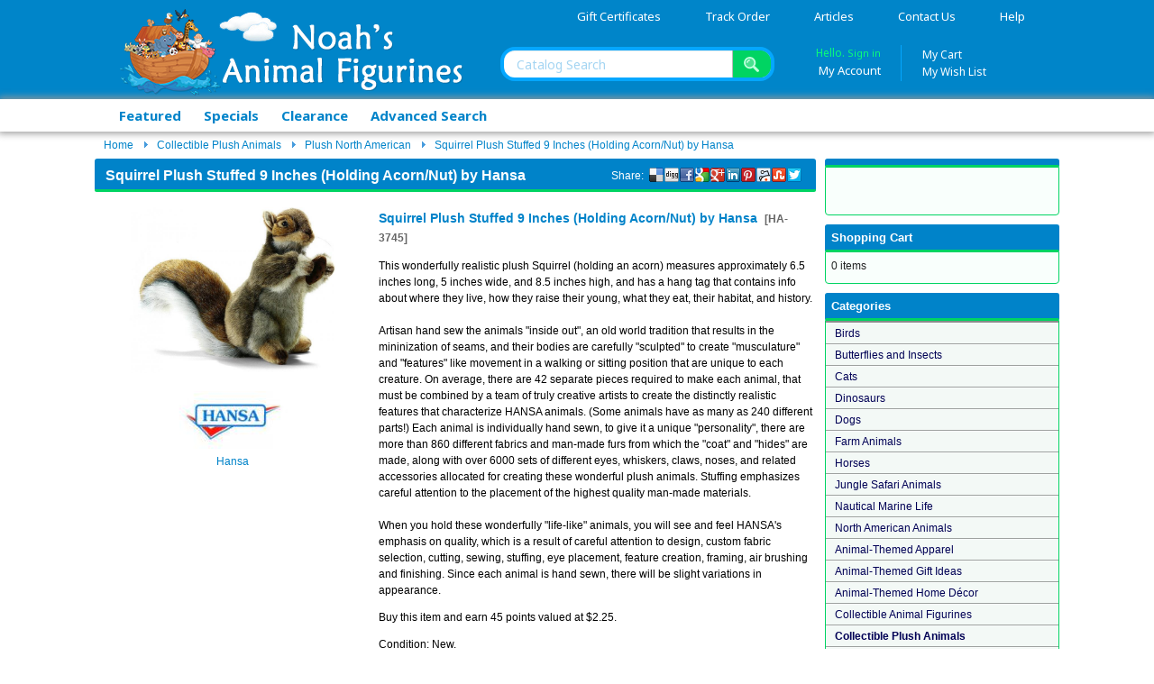

--- FILE ---
content_type: text/html; charset=utf-8
request_url: https://www.noahsanimalfigurines.com/squirrel-plush-stuffed-inches-holding-acornnut-hansa-p-9854.html?osCsid=oqs2ggivqqf4csduteqrao9if1
body_size: 21713
content:
<!DOCTYPE html>
<html xmlns="https://www.w3.org/1999/xhtml" xmlns:og="https://ogp.me/ns#" xmlns:fb="https://www.facebook.com/2008/fbml" xml:lang="en" lang="en" dir="ltr">
<head>
 <meta http-equiv="Content-Type" content="text/html; charset=utf-8"/>
 <title>Squirrel Plush from HANSA, 8.66 Inches (Holding an Acorn)</title>
 <meta name="Description" content="Squirrel Plush from HANSA, 8.66 Inches (Holding an Acorn)"/>
 <meta name="Keywords" content="Squirrel Plush from HANSA, 8.66 Inches (Holding an Acorn)"/>
 <meta name="robots" content="noodp"/>
 <meta name="robots" content="noydir"/>
 <link rel="canonical" href="https://www.noahsanimalfigurines.com/squirrel-plush-stuffed-inches-holding-acornnut-hansa-p-9854.html"/>
 <link rel="alternate" media="only screen and (max-width: 640px)" href="https://www.noahsanimalfigurines.com/mobile/squirrel-plush-stuffed-inches-holding-acornnut-hansa-mp-9854.html?osCsid=oqs2ggivqqf4csduteqrao9if1&redirectCancelled=true"/>
<meta property="og:site_name" content="Noah's Animal Figurines"/>
<meta property="og:locale" content=""/>
<meta property="og:type" content="product"/>
<meta property="og:title" content="Squirrel Plush Stuffed 9 Inches (Holding Acorn/Nut) by Hansa"/>
<meta property="og:description" content="This wonderfully realistic plush Squirrel (holding an acorn) measures approximately 6.5 inches long, 5 inches wide, and 8.5 inches high, and has a hang tag that contains info about where they live,..."/>
<meta property="og:image" content="https://www.noahsanimalfigurines.com/images/products/ha/3745_Squirrel_thumb.jpg"/>
<meta property="og:url" content="https://www.noahsanimalfigurines.com/squirrel-plush-stuffed-inches-holding-acornnut-hansa-p-9854.html"/>
<meta property="product:price:amount" content="44.95"/>
<meta property="product:price:currency" content="USD"/>
<meta property="product:availability" content="instock"/>
 <base href="https://www.noahsanimalfigurines.com/"/>
<link rel="stylesheet" type="text/css" href="ext/jquery/ui/redmond/jquery-ui-1.10.4.min.css"/>
<script type="text/javascript" src="ext/jquery/jquery-1.11.1.min.js.pagespeed.jm.YSzgc-BSX9.js"></script>
<script type="text/javascript" src="ext/jquery/ui/jquery-ui-1.10.4.min.js.pagespeed.jm.7CzrdqTKoB.js"></script>


<link href='https://fonts.googleapis.com/css?family=Noto+Sans:400,700,400italic,700italic' rel='stylesheet' type='text/css'>
<link href='https://fonts.googleapis.com/css?family=Open+Sans:400,600,700,800' rel='stylesheet' type='text/css'/>
<script src="ext,_photoset-grid,_jquery.photoset-grid.min.js+ext,_jquery,_jquery.nivo.slider.js+ext,_colorbox,_jquery.colorbox-min.js+javascript,_jquery.hoverIntent.minified.js+javascript,_jquery.dcverticalmegamenu.1.3.js.pagespeed.jc.hLQKp8nEyc.js"></script><script>eval(mod_pagespeed_mAvtvPnhAh);</script>
<!-- Nivo Slider -->
<script>eval(mod_pagespeed_FuNeXa9mdu);</script>
<link rel="stylesheet" type="text/css" href="css,_nivo-slider.css+ext,_colorbox,_colorbox.css+ext,_960gs,_1070_24_col.css+stylesheet.css.pagespeed.cc.3oSIoQBGBr.css"/>
<!-- Nivo Slider -->


<script>eval(mod_pagespeed_8gjvHFHGvG);</script>
<script>eval(mod_pagespeed_MNFZ$0_YMC);</script>
<script>eval(mod_pagespeed_xqmyeIozCQ);</script>



<!-- Google Verify -->
<meta name="verify-v1" content="UiVW9sbLWN1Ke1hG3fIZH/MXBHGXNXhzINbA7od7YqY=">
<!-- Pinterest Verify -->
<meta name="p:domain_verify" content="f6c622ce99f90ea41553a4ad152b6991"/>
<script type="text/javascript">//<![CDATA[
var tlJsHost=((window.location.protocol=="https:")?"https://secure.comodo.com/":"http://www.trustlogo.com/");document.write(unescape("%3Cscript src='"+tlJsHost+"trustlogo/javascript/trustlogo.js' type='text/javascript'%3E%3C/script%3E"));
//]]></script>
<meta name="google-site-verification" content="plUZxwqBItHbcFARFtjDWDZ6bsR5JZewIAk8F2MlfjM"/>
<meta name="msvalidate.01" content="398218E5D94D0E4472C9DC87DD69A5CF"/></head>
<body>
<div class="container_24 container headerbg">
<div id="header" class="grid_24">
  <div class="grid_10 alpha">
    <div id="storeLogo"><a href="https://www.noahsanimalfigurines.com"><img src="images/xheader01.png.pagespeed.ic.jqJNLGZqRU.webp" alt="Squirrel Plush from HANSA, 8.66 Inches (Holding an Acorn)" title="Squirrel Plush from HANSA, 8.66 Inches (Holding an Acorn)" width="387" height="100"/></a></div>
  </div>
  <div class="grid_14 omega">
    <div id="headerlinksblock" class="grid_14 alpha omega">
      <div id="headerLinks"><ul class="dropit" style="list-style-type: none;">
                                <li style="display:inline;">
                                    <a href="https://www.noahsanimalfigurines.com/gift-certificates-c-2.html?osCsid=oqs2ggivqqf4csduteqrao9if1">Gift Certificates</a>
                                    <ul style="display:none;">
                                        <li><a href="https://www.noahsanimalfigurines.com/gift-certificates-c-2.html?osCsid=oqs2ggivqqf4csduteqrao9if1">Buy</a><br/>Purchase a Gift Certificate</li>
                                        <li><a href="https://www.noahsanimalfigurines.com/gv_send.php?osCsid=oqs2ggivqqf4csduteqrao9if1">Send</a><br/>Send purchased certificate</li>
                                                                                <li><a href="https://www.noahsanimalfigurines.com/gv_faq.php?osCsid=oqs2ggivqqf4csduteqrao9if1">Help</a><br/>Gift Certificates FAQ</li>
                                    </ul>
                                </li>
                                
                                <li style="display:inline;">
                                    <a href="https://www.noahsanimalfigurines.com/account_history.php?osCsid=oqs2ggivqqf4csduteqrao9if1">Track Order</a>
                                </li>
                                
                                <li style="display:inline;">
                                    <a href="https://www.noahsanimalfigurines.com/article-topics.php?osCsid=oqs2ggivqqf4csduteqrao9if1">Articles</a>
                                    <ul style="display:none;">
                                        <li><a href="https://www.noahsanimalfigurines.com/articles.php?osCsid=oqs2ggivqqf4csduteqrao9if1">The Latest</a><br/>Most recent articles by date</li>
                                                                            <li><a href="https://www.noahsanimalfigurines.com/noahs-blog-t-4.html?osCsid=oqs2ggivqqf4csduteqrao9if1">Noah’s Blog</a><br/>Animal Advocacy Blog</li>
                                                                                <li><a href="https://www.noahsanimalfigurines.com/animal-advocacy-t-3.html?osCsid=oqs2ggivqqf4csduteqrao9if1">Animal Advocacy</a><br/>A variety of topics on animals</li>
                                                                            </ul>
                                </li>
                                
                                <li style="display:inline;">
                                    <a href="https://www.noahsanimalfigurines.com/contact_us.php?osCsid=oqs2ggivqqf4csduteqrao9if1">Contact Us</a>
                                </li>
                                
                                <li style="display:inline;">
                                    <a href="https://www.noahsanimalfigurines.com/faq.php?osCsid=oqs2ggivqqf4csduteqrao9if1">Help</a>
                                    <ul style="display:none;">
                                        <li><a href="https://www.noahsanimalfigurines.com/faq.php?osCsid=oqs2ggivqqf4csduteqrao9if1">Noah's FAQ</a><br/>Frequently Asked Questions</li>
                                        <li><a href="https://www.noahsanimalfigurines.com/gv_faq.php?osCsid=oqs2ggivqqf4csduteqrao9if1">Gift Certificate Help</a><br/>How to buy and redeem</li>
                                        <li><a href="https://www.noahsanimalfigurines.com/my_points_help.php?osCsid=oqs2ggivqqf4csduteqrao9if1">Reward Points Help</a><br/>How to earn and redeem</li>
                                        <li><a href="https://www.noahsanimalfigurines.com/wishlist_help.php?osCsid=oqs2ggivqqf4csduteqrao9if1">Wish List Help</a><br/>Help using My Wish List</li>
                                    </ul>
                                </li>
                            </ul></div>
    </div>
    <div class="grid_14 alpha omega">
      <div id="headersearchblock" class="grid_7 alpha">
        <div id="headerSearch"><form name="quick_find" action="https://www.noahsanimalfigurines.com/advanced_search_result.php" method="get"><input type="text" name="keywords" class="headerSearchField" placeholder="Catalog Search"/><input type="submit" class="headerSearchIcon" value=""/><input type="hidden" name="search_in_description" value="1"/><input type="hidden" name="osCsid" value="oqs2ggivqqf4csduteqrao9if1"/></form></div>
      </div>
      <div id="headersessionblock" class="grid_7 omega">
        <div id="headeraccountblock" class="grid_3 omega">
          <div id="headerAccount"><p>Hello. <a href="https://www.noahsanimalfigurines.com/login.php?osCsid=oqs2ggivqqf4csduteqrao9if1">Sign in</a></p>
                                <ul class="dropit">
                                    <li style="display:inline;">
                                        <a class="myaccount" href="https://www.noahsanimalfigurines.com/account.php?osCsid=oqs2ggivqqf4csduteqrao9if1">My Account</a>
                                        <ul style="display:none;">
                                                                                    <li><a href="https://www.noahsanimalfigurines.com/account.php?osCsid=oqs2ggivqqf4csduteqrao9if1">Sign in</a><br/>View your account</li>
                                            <li><a href="https://www.noahsanimalfigurines.com/create_account.php?osCsid=oqs2ggivqqf4csduteqrao9if1">Create Account</a><br/>Best shopping experience</li>
                                                                                </ul>
                                    </li>
                                </ul>
          </div>
        </div>
        <div id="headercartblock" class="grid_4 omega">
          <div id="headerCart"><p><a href="https://www.noahsanimalfigurines.com/shopping_cart.php?osCsid=oqs2ggivqqf4csduteqrao9if1">My Cart</a></p>
                                <ul class="dropit">
                                    <li style="display:inline;">
                                        <a href="https://www.noahsanimalfigurines.com/wishlist.php?osCsid=oqs2ggivqqf4csduteqrao9if1">My Wish List</a>
                                        <ul style="display:none;">
                                          <li><a href="https://www.noahsanimalfigurines.com/wishlist.php?osCsid=oqs2ggivqqf4csduteqrao9if1">View</a><br/>View and remove items</li>
                                          <li><a href="https://www.noahsanimalfigurines.com/wishlist.php?sendtofriends&amp;osCsid=oqs2ggivqqf4csduteqrao9if1">Send</a><br/>Send to friends &amp; family</li>
                                                                                      <li><a href="https://www.noahsanimalfigurines.com/login.php?osCsid=oqs2ggivqqf4csduteqrao9if1">Save</a><br/>Save to your account</li>
                                                                                    <li><a href="https://www.noahsanimalfigurines.com/wishlist_help.php?osCsid=oqs2ggivqqf4csduteqrao9if1">Help</a><br/>Help using My Wish List</li>
                                        </ul>
                                    </li>
                                </ul>          
          </div>
        </div>
      </div>
    </div>
  </div>
</div>
</div>
<div class="container_24 container catalogbarbg">
<div id="catalogbar" class="grid_24">
  <div id="catalogbarnav" class="grid_13"><ul>
                                         <li><a href="https://www.noahsanimalfigurines.com/featured_products.php?osCsid=oqs2ggivqqf4csduteqrao9if1">Featured</a></li>
                                         <li><a href="https://www.noahsanimalfigurines.com/specials.php?osCsid=oqs2ggivqqf4csduteqrao9if1">Specials</a></li>
                                         <li><a href="https://www.noahsanimalfigurines.com/clearancecloseouts-c-1.html?osCsid=oqs2ggivqqf4csduteqrao9if1">Clearance</a></li>
                                                                                  <li><a href="https://www.noahsanimalfigurines.com/advanced_search.php?osCsid=oqs2ggivqqf4csduteqrao9if1">Advanced Search</a></li>
                                       </ul></div>
  <div id="catalogbarright" class="grid_9 omega"></div>
</div>
</div>
<div id="breadcrumb" class="container_24">
<div class="grid_24">
    <div class="breadcrumb"><div class="breadcrumb-node"><a href="https://www.noahsanimalfigurines.com" class="headerNavigation">Home</a></div><div class="breadcrumb-node"><span class="ui-icon ui-icon-triangle-1-e"></span><a href="https://www.noahsanimalfigurines.com/collectible-plush-animals-c-23.html?osCsid=oqs2ggivqqf4csduteqrao9if1" class="headerNavigation">Collectible Plush Animals</a></div><div class="breadcrumb-node"><span class="ui-icon ui-icon-triangle-1-e"></span><a href="https://www.noahsanimalfigurines.com/plush-north-american-c-23_354.html?osCsid=oqs2ggivqqf4csduteqrao9if1" class="headerNavigation">Plush North American</a></div><div class="breadcrumb-node"><span class="ui-icon ui-icon-triangle-1-e"></span><a href="https://www.noahsanimalfigurines.com/squirrel-plush-stuffed-inches-holding-acornnut-hansa-p-9854.html?osCsid=oqs2ggivqqf4csduteqrao9if1" class="headerNavigation">Squirrel Plush Stuffed 9 Inches (Holding Acorn/Nut) by Hansa</a></div></div>
</div>
</div>


<div id="bodyWrapper" class="container_24">

<div id="bodyContent" class="grid_18 ">
<div class="bodyContent"><a name="$header_tags_array['title']"></a>

<div itemscope itemtype="http://schema.org/Product">
<div id="productHeadings">
  <div class="productSocial fright"><div class="hts_bookmarks"><p>Share:&nbsp;&nbsp;</p><div style="float:right;"><div style="padding-right:1px;"><a rel="nofollow" target="_blank" href="http://twitter.com/home?status=https%3A%2F%2Fwww.noahsanimalfigurines.com%2Fsquirrel-plush-stuffed-inches-holding-acornnut-hansa-p-9854.html&amp;title=Squirrel+Plush+Stuffed+9+Inches+%28Holding+Acorn%2FNut%29+by+Hansa"><img style="vertical-align:middle;display:inline;border-style:none" title="Twitter" alt="Twitter" src="[data-uri]"/></a></div></div><div style="float:right;"><div style="padding-right:1px;"><a rel="nofollow" target="_blank" href="http://www.stumbleupon.com/submit?url=https%3A%2F%2Fwww.noahsanimalfigurines.com%2Fsquirrel-plush-stuffed-inches-holding-acornnut-hansa-p-9854.html&amp;title=Squirrel+Plush+Stuffed+9+Inches+%28Holding+Acorn%2FNut%29+by+Hansa"><img style="vertical-align:middle;display:inline;border-style:none" title="Stumbleupon" alt="Stumbleupon" src="[data-uri]"/></a></div></div><div style="float:right;"><div style="padding-right:1px;"><a rel="nofollow" target="_blank" href="http://reddit.com/submit?url=https%3A%2F%2Fwww.noahsanimalfigurines.com%2Fsquirrel-plush-stuffed-inches-holding-acornnut-hansa-p-9854.html&amp;title=Squirrel+Plush+Stuffed+9+Inches+%28Holding+Acorn%2FNut%29+by+Hansa"><img style="vertical-align:middle;display:inline;border-style:none" title="Reddit" alt="Reddit" src="[data-uri]"/></a></div></div><div style="float:right;"><div style="padding-right:1px;"><a rel="nofollow" target="_blank" href="http://pinterest.com/pin/create/button/?url=https%3A%2F%2Fwww.noahsanimalfigurines.com%2Fsquirrel-plush-stuffed-inches-holding-acornnut-hansa-p-9854.html&amp;title=Squirrel+Plush+Stuffed+9+Inches+%28Holding+Acorn%2FNut%29+by+Hansa"><img style="vertical-align:middle;display:inline;border-style:none" title="Pintrest" alt="Pintrest" src="[data-uri]"/></a></div></div><div style="float:right;"><div style="padding-right:1px;"><a rel="nofollow" target="_blank" href="http://www.linkedin.com/shareArticle?mini=true&amp;title=Squirrel+Plush+Stuffed+9+Inches+%28Holding+Acorn%2FNut%29+by+Hansa&amp;source=https%3A%2F%2Fwww.noahsanimalfigurines.com%2Fsquirrel-plush-stuffed-inches-holding-acornnut-hansa-p-9854.html"><img style="vertical-align:middle;display:inline;border-style:none" title="Linkedin" alt="Linkedin" src="[data-uri]"/></a></div></div><div style="float:right;"><div style="padding-right:1px;"><a rel="nofollow" target="_blank" href="https://plus.google.com/share?url=https%3A%2F%2Fwww.noahsanimalfigurines.com%2Fsquirrel-plush-stuffed-inches-holding-acornnut-hansa-p-9854.html&amp;title=Squirrel+Plush+Stuffed+9+Inches+%28Holding+Acorn%2FNut%29+by+Hansa"><img style="vertical-align:middle;display:inline;border-style:none" title="Google+" alt="Google+" src="[data-uri]"/></a></div></div><div style="float:right;"><div style="padding-right:1px;"><a rel="nofollow" target="_blank" href="http://www.google.com/bookmarks/mark?op=edit&amp;bkmk=https%3A%2F%2Fwww.noahsanimalfigurines.com%2Fsquirrel-plush-stuffed-inches-holding-acornnut-hansa-p-9854.html&amp;title=Squirrel+Plush+Stuffed+9+Inches+%28Holding+Acorn%2FNut%29+by+Hansa"><img style="vertical-align:middle;display:inline;border-style:none" title="Google" alt="Google" src="[data-uri]"/></a></div></div><div style="float:right;"><div style="padding-right:1px;"><a rel="nofollow" target="_blank" href="http://www.facebook.com/share.php?u=https%3A%2F%2Fwww.noahsanimalfigurines.com%2Fsquirrel-plush-stuffed-inches-holding-acornnut-hansa-p-9854.html&amp;title=Squirrel+Plush+Stuffed+9+Inches+%28Holding+Acorn%2FNut%29+by+Hansa"><img style="vertical-align:middle;display:inline;border-style:none" title="Facebook" alt="Facebook" src="[data-uri]"/></a></div></div><div style="float:right;"><div style="padding-right:1px;"><a rel="nofollow" target="_blank" href="http://digg.com/submit?phase=2&amp;url=https%3A%2F%2Fwww.noahsanimalfigurines.com%2Fsquirrel-plush-stuffed-inches-holding-acornnut-hansa-p-9854.html&amp;title=Squirrel+Plush+Stuffed+9+Inches+%28Holding+Acorn%2FNut%29+by+Hansa"><img style="vertical-align:middle;display:inline;border-style:none" title="Digg" alt="Digg" src="[data-uri]"/></a></div></div><div style="float:right;"><div style="padding-right:1px;"><a rel="nofollow" target="_blank" href="https://delicious.com/save?v=5&amp;provider=Noah%27s%20Animal%20Figurines&amp;noui&amp;jump=close&amp;url=https%3A%2F%2Fwww.noahsanimalfigurines.com%2Fsquirrel-plush-stuffed-inches-holding-acornnut-hansa-p-9854.html&amp;title=Squirrel+Plush+Stuffed+9+Inches+%28Holding+Acorn%2FNut%29+by+Hansa"><img style="vertical-align:middle;display:inline;border-style:none" title="Delicious" alt="Delicious" src="[data-uri]"/></a></div></div></div></div>
  <h1><span itemprop="name">Squirrel Plush Stuffed 9 Inches (Holding Acorn/Nut) by Hansa</span></h1>
</div>

<div id="productpage" class="contentContainer">
<form name="cart_quantity" action="https://www.noahsanimalfigurines.com/squirrel-plush-stuffed-inches-holding-acornnut-hansa-p-9854.html?action=add_product&amp;osCsid=oqs2ggivqqf4csduteqrao9if1" method="post">  <div class="contentText">
    <div class="grid_7 alpha contentImages">
    <div id="piGal">

<img src="images/products/ha/3745_Squirrel_large.jpg" alt="" width="800" height="600" id="piGalImg_1" itemprop="image"/>    </div>
      <table border="0" width="100%" cellspacing="0" cellpadding="0" style="margin-top: 20px;"><tr><td align="center"><img src="images/Hansa_Logo.jpg" alt="Hansa" title="Hansa" width="150" height="64"/></td></tr><tr><td align="center" valign="top"><a href="https://www.noahsanimalfigurines.com/hansa-m-49.html?osCsid=oqs2ggivqqf4csduteqrao9if1" class="productmanufacturer">Hansa</a></td></tr></table>    </div>
        

<script type="text/javascript">$(function(){$('#piGal').css({'visibility':'hidden'});$('#piGal').photosetGrid({layout:'1',width:'250px',highresLinks:true,rel:'pigallery',onComplete:function(){$('#piGal').css({'visibility':'visible'});$('#piGal a').colorbox({maxHeight:'90%',maxWidth:'90%',rel:'pigallery'});$('#piGal img').each(function(){var imgid=$(this).attr('id').substring(9);if($('#piGalDiv_'+imgid).length){$(this).parent().colorbox({inline:true,href:"#piGalDiv_"+imgid});}});}});});</script>

    <div class="grid_11 omega contentDescription">

<h3>Squirrel Plush Stuffed 9 Inches (Holding Acorn/Nut) by Hansa&nbsp;&nbsp;<span class="smallText lighter">[<span itemprop="sku" content="HA-3745">HA-3745</span>]</span></h3>

<p><span itemprop="description"><p>This wonderfully realistic plush Squirrel (holding an acorn) measures approximately 6.5 inches long, 5 inches wide, and 8.5 inches high, and has a hang tag that contains info about where they live, how they raise their young, what they eat, their habitat, and history.<br/><br/>Artisan hand sew the animals "inside out", an old world tradition that results in the mininization of seams, and their bodies are carefully "sculpted" to create "musculature" and "features" like movement in a walking or sitting position that are unique to each creature. On average, there are 42 separate pieces required to make each animal, that must be combined by a team of truly creative artists to create the distinctly realistic features that characterize HANSA animals. (Some animals have as many as 240 different parts!) Each animal is individually hand sewn, to give it a unique "personality", there are more than 860 different fabrics and man-made furs from which the "coat" and "hides" are made, along with over 6000 sets of different eyes, whiskers, claws, noses, and related accessories allocated for creating these wonderful plush animals. Stuffing emphasizes careful attention to the placement of the highest quality man-made materials.<br/><br/>When you hold these wonderfully "life-like" animals, you will see and feel HANSA's emphasis on quality, which is a result of careful attention to design, custom fabric selection, cutting, sewing, stuffing, eye placement, feature creation, framing, air brushing and finishing. Since each animal is hand sewn, there will be slight variations in appearance.</p></span></p>
<p>Buy this item and earn 45 points valued at $2.25.</p>
  
  <div itemprop="offers" itemscope itemtype="http://schema.org/Offer">
  
     <p style="padding: 0; margin: 2px 0;">Condition: <meta itemprop="itemCondition" itemtype="http://schema.org/OfferItemCondition" content="http://schema.org/NewCondition"/>New.</p>
     
<p style="padding: 0; margin: 2px 0;">Availability: <meta itemprop="availability" content="http://schema.org/OutOfStock"/><font color=red><b>Temporarily out of stock.</b></font></p>

    <p style="padding-top:15px;"><strong>Price: <span class="productPrice"><meta itemprop="priceCurrency" content="USD"/>$<span itemprop="price">44.95</span></span></strong></p>

 </div><!-- // itemprop="offers" -->


    <input type="text" name="prod_quantity" value="1" size="2"/> <input type="hidden" name="products_id" value="9854"/><span class="tdbLink"><button id="tdb1" type="submit">Add to Cart</button><script type="text/javascript">$("#tdb1").button({icons:{primary:"ui-icon-cart"}}).addClass("ui-priority-primary").parent().removeClass("tdbLink");</script></span>    	<span class="tdbLink"><button id="tdb2" type="submit" name="wishlist" value="wishlist">Add to Wish List</button><script type="text/javascript">$("#tdb2").button({icons:{primary:"ui-icon-clipboard"}}).addClass("ui-priority-primary").parent().removeClass("tdbLink");</script></span>    

  </div>

    <div style="clear: both;"></div>
  </div><!-- // class="contentText"  -->
    

  
</form>



<!-- tell_a_friend //-->
        <div id="tellafriendTitle"><h2>Tell a friend</h2></div>
        <div class="xsellborder" style="padding: 0 0 6px 20px;">
<form name="tell_a_friend" action="https://www.noahsanimalfigurines.com/tell_a_friend.php" method="get">Tell a friend about this information:&nbsp;<input type="text" name="to_email_address" size="10" maxlength="40" style="width: 180px" placeholder="Recipient Email Address"/>&nbsp;<span class="tdbLink"><button id="tdb3" type="submit">Tell a Friend</button><script type="text/javascript">$("#tdb3").button({icons:{primary:"ui-icon-triangle-1-e"}}).addClass("ui-priority-primary").parent().removeClass("tdbLink");</script></span><input type="hidden" name="products_id" value="9854"/><input type="hidden" name="osCsid" value="oqs2ggivqqf4csduteqrao9if1"/></form>        </div>
<!-- tell_a_friend_eof //-->

<!-- reviews //-->
        <div id="tellafriendTitle"><h2>Reviews</h2></div>
        <div class="xsellborder" style="padding: 0 0 6px 20px;">

  <div class="contentText">
    There are currently no product reviews. &nbsp;  <span class="tdbLink"><a id="tdb4" href="https://www.noahsanimalfigurines.com/product_reviews_write.php?products_id=9854&amp;osCsid=oqs2ggivqqf4csduteqrao9if1">Write Review</a><script type="text/javascript">$("#tdb4").button({icons:{primary:"ui-icon-comment"}}).addClass("ui-priority-primary").parent().removeClass("tdbLink");</script></span>  </div>

        </div>
<!-- reviews_eof //-->


    <div id="relatedProductsTitle" style="margin-bottom:10px;"><h2>Related Products by Category and Manufacturer</h2></div>
    <!-- Begin Sitemap SEO-->
    <script type='text/javascript'>//<![CDATA[
function displaySitemapProduct(){var row=document.getElementById("sitemap_product");if(row.style.display=='')row.style.display='none';else
row.style.display='';}function displaySitemapCategory(){var row=document.getElementById("sitemap_category");if(row.style.display=='')row.style.display='none';else
row.style.display='';}function displaySitemapManufacturers(){var row=document.getElementById("sitemap_manufacturers");if(row.style.display=='')row.style.display='none';else
row.style.display='';}
//]]></script>
    <div class="sitemapSEORelatedProducts"><tr>
            <td class="smallText"><a href="javascript:displaySitemapProduct();" class="smallText"><span style="vertical-align:middle; "><img src="[data-uri]" alt="" border="0"></span><span style="padding-left: 3px;">Related Products in the <b>Plush North American</b> category</span></a></td>
          </tr>
          <tr><td height="5"></td></tr>
          <tr>
           <td colspan="3"><table border="0" id="sitemap_product" style="display: none;" cellspacing="0" cellpadding="2">
            <tr>
             <td class="smallText"><table border="0" cellpadding="0"><tr><td width="20">&nbsp;</td><td class="sitemap_indvidual"><a class="sitemap_indvidual" href="https://www.noahsanimalfigurines.com/arctic-fox-white-plush-stuffed-snow-queen-inches-douglas-p-912.html?osCsid=oqs2ggivqqf4csduteqrao9if1">Arctic Fox White Plush Stuffed (Snow Queen) 10 Inches by Douglas</a></td></tr><tr><td width="20">&nbsp;</td><td class="sitemap_indvidual"><a class="sitemap_indvidual" href="https://www.noahsanimalfigurines.com/mammoth-mastodon-plush-stuffed-animal-inches-jaag-p-1143.html?osCsid=oqs2ggivqqf4csduteqrao9if1">Mammoth Mastodon Plush Stuffed Animal 12 Inches by Jaag</a></td></tr><tr><td width="20">&nbsp;</td><td class="sitemap_indvidual"><a class="sitemap_indvidual" href="https://www.noahsanimalfigurines.com/chipmunk-plush-stuffed-animal-inches-hansa-p-9858.html?osCsid=oqs2ggivqqf4csduteqrao9if1">Chipmunk Plush Stuffed Animal 7 Inches by Hansa</a></td></tr><tr><td width="20">&nbsp;</td><td class="sitemap_indvidual"><a class="sitemap_indvidual" href="https://www.noahsanimalfigurines.com/hamster-crouching-plush-stuffed-animal-inches-hansa-p-9853.html?osCsid=oqs2ggivqqf4csduteqrao9if1">Hamster Crouching Plush Stuffed Animal 7 Inches by Hansa</a></td></tr><tr><td width="20">&nbsp;</td><td class="sitemap_indvidual"><a class="sitemap_indvidual" href="https://www.noahsanimalfigurines.com/raccoon-standing-plush-stuffed-animal-inches-long-hansa-p-10878.html?osCsid=oqs2ggivqqf4csduteqrao9if1">Raccoon Standing Plush Stuffed Animal 17 Inches Long by Hansa</a></td></tr><tr><td width="20">&nbsp;</td><td class="sitemap_indvidual"><a class="sitemap_indvidual" href="https://www.noahsanimalfigurines.com/buffalo-plush-stuffed-animal-sue-inches-douglas-p-10843.html?osCsid=oqs2ggivqqf4csduteqrao9if1">Buffalo Plush Stuffed Animal (Sue) 11 Inches by Douglas</a></td></tr><tr><td width="20">&nbsp;</td><td class="sitemap_indvidual"><a class="sitemap_indvidual" href="https://www.noahsanimalfigurines.com/american-river-otter-plush-stuffed-inches-aurora-flopsie-p-10121.html?osCsid=oqs2ggivqqf4csduteqrao9if1">American River Otter Plush Stuffed 12 Inches Aurora Flopsie</a></td></tr><tr><td width="20">&nbsp;</td><td class="sitemap_indvidual"><a class="sitemap_indvidual" href="https://www.noahsanimalfigurines.com/coyote-plush-stuffed-animal-inches-cody-p-9318.html?osCsid=oqs2ggivqqf4csduteqrao9if1">Coyote Plush Stuffed Animal 12 Inches (Cody)</a></td></tr><tr><td width="20">&nbsp;</td><td class="sitemap_indvidual"><a class="sitemap_indvidual" href="https://www.noahsanimalfigurines.com/big-horn-sheep-plush-stuffed-inches-buster-p-9324.html?osCsid=oqs2ggivqqf4csduteqrao9if1">Big Horn Sheep Plush Stuffed 15 Inches (Buster)</a></td></tr><tr><td width="20">&nbsp;</td><td class="sitemap_indvidual"><a class="sitemap_indvidual" href="https://www.noahsanimalfigurines.com/deer-plush-stuffed-fawn-farrah-inches-aurora-flopsie-p-9512.html?osCsid=oqs2ggivqqf4csduteqrao9if1">Deer Plush Stuffed Fawn (Farrah) 12 Inches Aurora Flopsie</a></td></tr><tr><td width="20">&nbsp;</td><td class="sitemap_indvidual"><a class="sitemap_indvidual" href="https://www.noahsanimalfigurines.com/raccoon-plush-stuffed-bandit-inches-aurora-flopsie-p-9514.html?osCsid=oqs2ggivqqf4csduteqrao9if1">Raccoon Plush Stuffed (Bandit) 12 Inches Aurora Flopsie</a></td></tr><tr><td width="20">&nbsp;</td><td class="sitemap_indvidual"><a class="sitemap_indvidual" href="https://www.noahsanimalfigurines.com/ringtail-north-american-plush-stuffed-inches-long-hansa-p-9610.html?osCsid=oqs2ggivqqf4csduteqrao9if1">Ringtail North American Plush Stuffed 15 Inches Long by Hansa</a></td></tr><tr><td width="20">&nbsp;</td><td class="sitemap_indvidual"><a class="sitemap_indvidual" href="https://www.noahsanimalfigurines.com/white-bunny-rabbit-sitting-plush-stuffed-inches-hansa-p-9597.html?osCsid=oqs2ggivqqf4csduteqrao9if1">White Bunny Rabbit Sitting Plush Stuffed 6 Inches by Hansa</a></td></tr><tr><td width="20">&nbsp;</td><td class="sitemap_indvidual"><a class="sitemap_indvidual" href="https://www.noahsanimalfigurines.com/mouse-gelbhals-plush-stuffed-animal-inches-hansa-p-9847.html?osCsid=oqs2ggivqqf4csduteqrao9if1">Mouse (Gelbhals) Plush Stuffed Animal 6 Inches by Hansa</a></td></tr><tr><td width="20">&nbsp;</td><td class="sitemap_indvidual"><a class="sitemap_indvidual" href="https://www.noahsanimalfigurines.com/guinea-pig-brown-white-plush-stuffed-inches-long-hansa-p-9852.html?osCsid=oqs2ggivqqf4csduteqrao9if1">Guinea Pig Brown & White Plush Stuffed 8 Inches Long by Hansa</a></td></tr><tr><td width="20">&nbsp;</td><td class="sitemap_indvidual"><a class="sitemap_indvidual" href="https://www.noahsanimalfigurines.com/jack-rabbit-blacktail-plush-stuffed-animal-inches-hansa-p-9855.html?osCsid=oqs2ggivqqf4csduteqrao9if1">Jack Rabbit (Blacktail) Plush Stuffed Animal 9 Inches by Hansa</a></td></tr><tr><td width="20">&nbsp;</td><td class="sitemap_indvidual"><a class="sitemap_indvidual" href="https://www.noahsanimalfigurines.com/wolf-plush-stuffed-wily-inches-aurora-flopsie-p-9613.html?osCsid=oqs2ggivqqf4csduteqrao9if1">Wolf Plush Stuffed (Wily) 12 Inches Aurora Flopsie</a></td></tr><tr><td width="20">&nbsp;</td><td class="sitemap_indvidual"><a class="sitemap_indvidual" href="https://www.noahsanimalfigurines.com/groundhog-plush-stuffed-chuckwood-inches-douglas-p-9797.html?osCsid=oqs2ggivqqf4csduteqrao9if1">Groundhog Plush Stuffed (Chuckwood) 11 Inches by Douglas</a></td></tr><tr><td width="20">&nbsp;</td><td class="sitemap_indvidual"><a class="sitemap_indvidual" href="https://www.noahsanimalfigurines.com/opossum-plush-stuffed-animal-inches-oliver-douglas-p-9802.html?osCsid=oqs2ggivqqf4csduteqrao9if1">Opossum Plush Stuffed Animal 9 Inches (Oliver) by Douglas</a></td></tr><tr><td width="20">&nbsp;</td><td class="sitemap_indvidual"><a class="sitemap_indvidual" href="https://www.noahsanimalfigurines.com/fox-plush-stuffed-animal-roxy-inches-douglas-p-9808.html?osCsid=oqs2ggivqqf4csduteqrao9if1">Fox Plush Stuffed Animal (Roxy) 14 Inches by Douglas</a></td></tr><tr><td width="20">&nbsp;</td><td class="sitemap_indvidual"><a class="sitemap_indvidual" href="https://www.noahsanimalfigurines.com/ferret-plush-stuffed-animal-inches-dapper-douglas-p-9835.html?osCsid=oqs2ggivqqf4csduteqrao9if1">Ferret Plush Stuffed Animal 7 Inches (Dapper) by Douglas</a></td></tr><tr><td width="20">&nbsp;</td><td class="sitemap_indvidual"><a class="sitemap_indvidual" href="https://www.noahsanimalfigurines.com/beaver-plush-stuffed-animal-inches-long-hansa-p-9859.html?osCsid=oqs2ggivqqf4csduteqrao9if1">Beaver Plush Stuffed Animal 10 Inches Long by Hansa</a></td></tr><tr><td width="20">&nbsp;</td><td class="sitemap_indvidual"><a class="sitemap_indvidual" href="https://www.noahsanimalfigurines.com/mouse-elephant-plush-stuffed-animal-inches-hansa-p-9864.html?osCsid=oqs2ggivqqf4csduteqrao9if1">Mouse (Elephant) Plush Stuffed Animal 6 Inches by Hansa</a></td></tr><tr><td width="20">&nbsp;</td><td class="sitemap_indvidual"><a class="sitemap_indvidual" href="https://www.noahsanimalfigurines.com/guinea-pig-plush-stuffed-inches-long-gray-white-hansa-p-9867.html?osCsid=oqs2ggivqqf4csduteqrao9if1">Guinea Pig Plush Stuffed 8 Inches Long Gray & White by Hansa</a></td></tr><tr><td width="20">&nbsp;</td><td class="sitemap_indvidual"><a class="sitemap_indvidual" href="https://www.noahsanimalfigurines.com/ferret-brown-white-plush-stuffed-animal-inches-hansa-p-9869.html?osCsid=oqs2ggivqqf4csduteqrao9if1">Ferret Brown & White Plush Stuffed Animal 13 Inches by Hansa</a></td></tr><tr><td width="20">&nbsp;</td><td class="sitemap_indvidual"><a class="sitemap_indvidual" href="https://www.noahsanimalfigurines.com/guinea-pig-plush-stuffed-inches-long-black-white-hansa-p-9872.html?osCsid=oqs2ggivqqf4csduteqrao9if1">Guinea Pig Plush Stuffed 8 Inches Long Black & White by Hansa</a></td></tr><tr><td width="20">&nbsp;</td><td class="sitemap_indvidual"><a class="sitemap_indvidual" href="https://www.noahsanimalfigurines.com/fox-red-standing-plush-stuffed-animal-inches-long-hansa-p-9875.html?osCsid=oqs2ggivqqf4csduteqrao9if1">Fox Red Standing Plush Stuffed Animal 16 Inches Long by Hansa</a></td></tr><tr><td width="20">&nbsp;</td><td class="sitemap_indvidual"><a class="sitemap_indvidual" href="https://www.noahsanimalfigurines.com/reindeer-plush-stuffed-animal-inches-rideable-hansa-p-9888.html?osCsid=oqs2ggivqqf4csduteqrao9if1">Reindeer Plush Stuffed Animal 59 Inches RIDEABLE by Hansa</a></td></tr><tr><td width="20">&nbsp;</td><td class="sitemap_indvidual"><a class="sitemap_indvidual" href="https://www.noahsanimalfigurines.com/reindeer-plush-stuffed-animal-inches-rideable-hansa-p-9889.html?osCsid=oqs2ggivqqf4csduteqrao9if1">Reindeer Plush Stuffed Animal 47 Inches RIDEABLE by Hansa</a></td></tr><tr><td width="20">&nbsp;</td><td class="sitemap_indvidual"><a class="sitemap_indvidual" href="https://www.noahsanimalfigurines.com/deer-standing-bambi-plush-stuffed-animal-inches-hansa-p-9892.html?osCsid=oqs2ggivqqf4csduteqrao9if1">Deer Standing (Bambi) Plush Stuffed Animal 32 Inches by Hansa</a></td></tr><tr><td width="20">&nbsp;</td><td class="sitemap_indvidual"><a class="sitemap_indvidual" href="https://www.noahsanimalfigurines.com/moose-plush-stuffed-inches-long-life-size-rideable-hansa-p-9902.html?osCsid=oqs2ggivqqf4csduteqrao9if1">Moose Plush Stuffed 49 Inches Long Life Size RIDEABLE by Hansa</a></td></tr><tr><td width="20">&nbsp;</td><td class="sitemap_indvidual"><a class="sitemap_indvidual" href="https://www.noahsanimalfigurines.com/bear-grizzly-standing-plush-stuffed-inches-life-size-hansa-p-9910.html?osCsid=oqs2ggivqqf4csduteqrao9if1">Bear Grizzly Standing Plush Stuffed 74 Inches Life Size by Hansa</a></td></tr><tr><td width="20">&nbsp;</td><td class="sitemap_indvidual"><a class="sitemap_indvidual" href="https://www.noahsanimalfigurines.com/deer-white-tail-plush-stuffed-inches-rideable-hansa-p-9918.html?osCsid=oqs2ggivqqf4csduteqrao9if1">Deer White Tail Plush Stuffed 41 Inches RIDEABLE by Hansa</a></td></tr><tr><td width="20">&nbsp;</td><td class="sitemap_indvidual"><a class="sitemap_indvidual" href="https://www.noahsanimalfigurines.com/bear-brown-sleeping-snuggles-plush-inches-long-hansa-p-9919.html?osCsid=oqs2ggivqqf4csduteqrao9if1">Bear Brown Sleeping (Snuggles) Plush 28 Inches Long by Hansa</a></td></tr><tr><td width="20">&nbsp;</td><td class="sitemap_indvidual"><a class="sitemap_indvidual" href="https://www.noahsanimalfigurines.com/plush-noah-blue-elephant-lil-tushies-aurora-world-for-baby-boy-p-11109.html?osCsid=oqs2ggivqqf4csduteqrao9if1">Plush 13" Noah Blue Elephant Li'l Tushies by Aurora World for a Baby Boy</a></td></tr><tr><td width="20">&nbsp;</td><td class="sitemap_indvidual"><a class="sitemap_indvidual" href="https://www.noahsanimalfigurines.com/opossum-plush-stuffed-animal-inches-hansa-p-9970.html?osCsid=oqs2ggivqqf4csduteqrao9if1">Opossum Plush Stuffed Animal 10 Inches by Hansa</a></td></tr><tr><td width="20">&nbsp;</td><td class="sitemap_indvidual"><a class="sitemap_indvidual" href="https://www.noahsanimalfigurines.com/fox-plush-stuffed-fiona-inches-aurora-flopsie-p-10935.html?osCsid=oqs2ggivqqf4csduteqrao9if1">Fox Plush Stuffed (Fiona) 12 Inches Aurora Flopsie</a></td></tr><tr><td width="20">&nbsp;</td><td class="sitemap_indvidual"><a class="sitemap_indvidual" href="https://www.noahsanimalfigurines.com/wolf-plush-stuffed-animal-akta-inches-douglas-p-10969.html?osCsid=oqs2ggivqqf4csduteqrao9if1">Wolf Plush Stuffed Animal (Akta) 11 Inches by Douglas</a></td></tr><tr><td width="20">&nbsp;</td><td class="sitemap_indvidual"><a class="sitemap_indvidual" href="https://www.noahsanimalfigurines.com/lynx-plush-stuffed-animal-inches-long-hansa-p-11030.html?osCsid=oqs2ggivqqf4csduteqrao9if1">Lynx Plush Stuffed Animal 28 Inches Long by Hansa</a></td></tr></table></td>
            </tr>     
           </table></td>
          </tr></div><div class="sitemapSEORelatedProducts">
        <tr>
         <td class="smallText"><a href="javascript:displaySitemapCategory();" class="smallText"><span style="vertical-align:middle; "><img src="[data-uri]" alt="" border="0"></span><span style="padding-left: 3px;">Related Categories within <b>Collectible Plush Animals</b> category</span></a></td>
        </tr>
        <tr>
         <td colspan="3"><table border="0" id="sitemap_category" style="display: none;" cellspacing="0" cellpadding="0">
          <tr>
           <td class="smallText"><tr><td class="sitemap"><ul class="sitemap"><li><a class="sitemap" title="Plush Bears" href="https://www.noahsanimalfigurines.com/plush-bears-c-23_727.html?osCsid=oqs2ggivqqf4csduteqrao9if1">Plush Bears</a></li><li><a class="sitemap" title="Plush Birds" href="https://www.noahsanimalfigurines.com/plush-birds-c-23_349.html?osCsid=oqs2ggivqqf4csduteqrao9if1">Plush Birds</a></li><li><a class="sitemap" title="Plush Butterflies and Insects" href="https://www.noahsanimalfigurines.com/plush-butterflies-and-insects-c-23_350.html?osCsid=oqs2ggivqqf4csduteqrao9if1">Plush Butterflies and Insects</a></li><li><a class="sitemap" title="Plush Cats" href="https://www.noahsanimalfigurines.com/plush-cats-c-23_25.html?osCsid=oqs2ggivqqf4csduteqrao9if1">Plush Cats</a></li><li><a class="sitemap" title="Plush Dinosaurs" href="https://www.noahsanimalfigurines.com/plush-dinosaurs-c-23_647.html?osCsid=oqs2ggivqqf4csduteqrao9if1">Plush Dinosaurs</a></li><li><a class="sitemap" title="Plush Dogs" href="https://www.noahsanimalfigurines.com/plush-dogs-c-23_24.html?osCsid=oqs2ggivqqf4csduteqrao9if1">Plush Dogs</a></li><li><a class="sitemap" title="Plush Farm Animals" href="https://www.noahsanimalfigurines.com/plush-farm-animals-c-23_351.html?osCsid=oqs2ggivqqf4csduteqrao9if1">Plush Farm Animals</a></li><li><a class="sitemap" title="Plush Horses" href="https://www.noahsanimalfigurines.com/plush-horses-c-23_352.html?osCsid=oqs2ggivqqf4csduteqrao9if1">Plush Horses</a></li><li><a class="sitemap" title="Plush Jungle Safari" href="https://www.noahsanimalfigurines.com/plush-jungle-safari-c-23_353.html?osCsid=oqs2ggivqqf4csduteqrao9if1">Plush Jungle Safari</a></li><li><a class="sitemap" title="Plush Nautical Marine" href="https://www.noahsanimalfigurines.com/plush-nautical-marine-c-23_355.html?osCsid=oqs2ggivqqf4csduteqrao9if1">Plush Nautical Marine</a></li><li><a class="sitemap" title="Plush North American" href="https://www.noahsanimalfigurines.com/plush-north-american-c-23_354.html?osCsid=oqs2ggivqqf4csduteqrao9if1">Plush North American</a></li></ul></td></tr></td>
          </tr>     
         </table></td>
        </tr></div><div class="sitemapSEORelatedProducts">
				<tr>
				 <td class="smallText"><a href="javascript:displaySitemapManufacturers();" class="smallText"><span style="vertical-align:middle; "><img src="[data-uri]" alt="" border="0"></span><span style="padding-left: 3px;">Related Products by Manufacturer: <b>Hansa</b></span></a></td>
				</tr>
				<tr><td height="5"></td></tr>
				<tr>
				 <td colspan="3"><table border="0" id="sitemap_manufacturers" style="display: none;" cellspacing="0" cellpadding="2">
				  <tr>
				   <td class="smallText"><table border="0" cellpadding="0"><tr class="smallText"><td width="20">&nbsp;</td><td class="sitemap_indvidual"><a class="sitemap_indvidual" href="https://www.noahsanimalfigurines.com/cheetah-cub-plush-stuffed-animal-inches-hansa-p-9844.html?osCsid=oqs2ggivqqf4csduteqrao9if1">Cheetah Cub Plush Stuffed Animal 13 Inches by Hansa</a></td></tr><tr class="smallText"><td width="20">&nbsp;</td><td class="sitemap_indvidual"><a class="sitemap_indvidual" href="https://www.noahsanimalfigurines.com/monkey-gray-leaf-plush-stuffed-animal-inches-hansa-p-9849.html?osCsid=oqs2ggivqqf4csduteqrao9if1">Monkey Gray (Leaf) Plush Stuffed Animal 7 Inches by Hansa</a></td></tr><tr class="smallText"><td width="20">&nbsp;</td><td class="sitemap_indvidual"><a class="sitemap_indvidual" href="https://www.noahsanimalfigurines.com/chipmunk-plush-stuffed-animal-inches-hansa-p-9858.html?osCsid=oqs2ggivqqf4csduteqrao9if1">Chipmunk Plush Stuffed Animal 7 Inches by Hansa</a></td></tr><tr class="smallText"><td width="20">&nbsp;</td><td class="sitemap_indvidual"><a class="sitemap_indvidual" href="https://www.noahsanimalfigurines.com/hamster-crouching-plush-stuffed-animal-inches-hansa-p-9853.html?osCsid=oqs2ggivqqf4csduteqrao9if1">Hamster Crouching Plush Stuffed Animal 7 Inches by Hansa</a></td></tr><tr class="smallText"><td width="20">&nbsp;</td><td class="sitemap_indvidual"><a class="sitemap_indvidual" href="https://www.noahsanimalfigurines.com/raccoon-standing-plush-stuffed-animal-inches-long-hansa-p-10878.html?osCsid=oqs2ggivqqf4csduteqrao9if1">Raccoon Standing Plush Stuffed Animal 17 Inches Long by Hansa</a></td></tr><tr class="smallText"><td width="20">&nbsp;</td><td class="sitemap_indvidual"><a class="sitemap_indvidual" href="https://www.noahsanimalfigurines.com/owl-burrowing-plush-stuffed-bird-inches-hansa-p-10879.html?osCsid=oqs2ggivqqf4csduteqrao9if1">Owl Burrowing Plush Stuffed Bird 11 Inches by Hansa</a></td></tr><tr class="smallText"><td width="20">&nbsp;</td><td class="sitemap_indvidual"><a class="sitemap_indvidual" href="https://www.noahsanimalfigurines.com/jaguarundi-jaguarondi-plush-stuffed-inches-long-hansa-p-10882.html?osCsid=oqs2ggivqqf4csduteqrao9if1">Jaguarundi (Jaguarondi) Plush Stuffed 19 Inches Long by Hansa</a></td></tr><tr class="smallText"><td width="20">&nbsp;</td><td class="sitemap_indvidual"><a class="sitemap_indvidual" href="https://www.noahsanimalfigurines.com/aye-aye-plush-stuffed-inch-rainforest-animal-hansa-p-10876.html?osCsid=oqs2ggivqqf4csduteqrao9if1">Aye-Aye Plush Stuffed 8 inch Rainforest Animal by Hansa</a></td></tr><tr class="smallText"><td width="20">&nbsp;</td><td class="sitemap_indvidual"><a class="sitemap_indvidual" href="https://www.noahsanimalfigurines.com/sugar-glider-plush-stuffed-animal-inches-hansa-p-10874.html?osCsid=oqs2ggivqqf4csduteqrao9if1">Sugar Glider Plush Stuffed Animal 9 Inches by Hansa</a></td></tr><tr class="smallText"><td width="20">&nbsp;</td><td class="sitemap_indvidual"><a class="sitemap_indvidual" href="https://www.noahsanimalfigurines.com/squirrel-plush-stuffed-inches-holding-acornnut-hansa-p-9854.html?osCsid=oqs2ggivqqf4csduteqrao9if1">Squirrel Plush Stuffed 9 Inches (Holding Acorn/Nut) by Hansa</a></td></tr><tr class="smallText"><td width="20">&nbsp;</td><td class="sitemap_indvidual"><a class="sitemap_indvidual" href="https://www.noahsanimalfigurines.com/sheep-kid-plush-stuffed-animal-inches-hansa-p-9846.html?osCsid=oqs2ggivqqf4csduteqrao9if1">Sheep (Kid) Plush Stuffed Animal 11 Inches by Hansa</a></td></tr><tr class="smallText"><td width="20">&nbsp;</td><td class="sitemap_indvidual"><a class="sitemap_indvidual" href="https://www.noahsanimalfigurines.com/penguin-plush-stuffed-animal-inches-hansa-p-9845.html?osCsid=oqs2ggivqqf4csduteqrao9if1">Penguin Plush Stuffed Animal 9 Inches by Hansa</a></td></tr><tr class="smallText"><td width="20">&nbsp;</td><td class="sitemap_indvidual"><a class="sitemap_indvidual" href="https://www.noahsanimalfigurines.com/ringtail-north-american-plush-stuffed-inches-long-hansa-p-9610.html?osCsid=oqs2ggivqqf4csduteqrao9if1">Ringtail North American Plush Stuffed 15 Inches Long by Hansa</a></td></tr><tr class="smallText"><td width="20">&nbsp;</td><td class="sitemap_indvidual"><a class="sitemap_indvidual" href="https://www.noahsanimalfigurines.com/south-african-fox-bat-eared-plush-stuffed-inches-hansa-p-9609.html?osCsid=oqs2ggivqqf4csduteqrao9if1">South African Fox (Bat-Eared) Plush Stuffed 17 Inches by Hansa</a></td></tr><tr class="smallText"><td width="20">&nbsp;</td><td class="sitemap_indvidual"><a class="sitemap_indvidual" href="https://www.noahsanimalfigurines.com/chick-hen-plush-stuffed-bird-inches-hansa-p-9607.html?osCsid=oqs2ggivqqf4csduteqrao9if1">Chick (Hen) Plush Stuffed Bird 5 Inches by Hansa</a></td></tr><tr class="smallText"><td width="20">&nbsp;</td><td class="sitemap_indvidual"><a class="sitemap_indvidual" href="https://www.noahsanimalfigurines.com/white-dove-plush-stuffed-animal-bird-inches-hansa-p-9606.html?osCsid=oqs2ggivqqf4csduteqrao9if1">White Dove Plush Stuffed Animal Bird 8 Inches by Hansa</a></td></tr><tr class="smallText"><td width="20">&nbsp;</td><td class="sitemap_indvidual"><a class="sitemap_indvidual" href="https://www.noahsanimalfigurines.com/panda-bear-cub-plush-stuffed-animal-inches-hansa-p-9604.html?osCsid=oqs2ggivqqf4csduteqrao9if1">Panda Bear Cub Plush Stuffed Animal 10 Inches by Hansa</a></td></tr><tr class="smallText"><td width="20">&nbsp;</td><td class="sitemap_indvidual"><a class="sitemap_indvidual" href="https://www.noahsanimalfigurines.com/german-shepherd-pup-plush-stuffed-puppy-dog-inches-hansa-p-9601.html?osCsid=oqs2ggivqqf4csduteqrao9if1">German Shepherd Pup Plush Stuffed Puppy Dog 16 Inches by Hansa</a></td></tr><tr class="smallText"><td width="20">&nbsp;</td><td class="sitemap_indvidual"><a class="sitemap_indvidual" href="https://www.noahsanimalfigurines.com/german-spitz-plush-stuffed-dog-inches-hansa-p-9602.html?osCsid=oqs2ggivqqf4csduteqrao9if1">German Spitz Plush Stuffed Dog 18 Inches by Hansa</a></td></tr><tr class="smallText"><td width="20">&nbsp;</td><td class="sitemap_indvidual"><a class="sitemap_indvidual" href="https://www.noahsanimalfigurines.com/cockatoo-parrot-plush-stuffed-inch-rainforest-bird-hansa-p-9598.html?osCsid=oqs2ggivqqf4csduteqrao9if1">Cockatoo Parrot Plush Stuffed 16 inch Rainforest Bird by Hansa</a></td></tr><tr class="smallText"><td width="20">&nbsp;</td><td class="sitemap_indvidual"><a class="sitemap_indvidual" href="https://www.noahsanimalfigurines.com/puffin-plush-stuffed-animal-bird-inches-hansa-p-9596.html?osCsid=oqs2ggivqqf4csduteqrao9if1">Puffin Plush Stuffed Animal Bird 8 Inches by Hansa</a></td></tr><tr class="smallText"><td width="20">&nbsp;</td><td class="sitemap_indvidual"><a class="sitemap_indvidual" href="https://www.noahsanimalfigurines.com/white-bunny-rabbit-sitting-plush-stuffed-inches-hansa-p-9597.html?osCsid=oqs2ggivqqf4csduteqrao9if1">White Bunny Rabbit Sitting Plush Stuffed 6 Inches by Hansa</a></td></tr><tr class="smallText"><td width="20">&nbsp;</td><td class="sitemap_indvidual"><a class="sitemap_indvidual" href="https://www.noahsanimalfigurines.com/sheep-mama-black-plush-stuffed-animal-inches-hansa-p-9595.html?osCsid=oqs2ggivqqf4csduteqrao9if1">Sheep Mama Black Plush Stuffed Animal 14 Inches by Hansa</a></td></tr><tr class="smallText"><td width="20">&nbsp;</td><td class="sitemap_indvidual"><a class="sitemap_indvidual" href="https://www.noahsanimalfigurines.com/budgerigar-plush-bird-inches-greenyellow-parakeet-hansa-p-9850.html?osCsid=oqs2ggivqqf4csduteqrao9if1">Budgerigar Plush Bird 6 Inches Green/Yellow Parakeet by Hansa</a></td></tr><tr class="smallText"><td width="20">&nbsp;</td><td class="sitemap_indvidual"><a class="sitemap_indvidual" href="https://www.noahsanimalfigurines.com/kangaroo-plush-stuffed-animal-inches-mama-joey-hansa-p-9848.html?osCsid=oqs2ggivqqf4csduteqrao9if1">Kangaroo Plush Stuffed Animal 17 Inches (Mama & Joey) by Hansa</a></td></tr><tr class="smallText"><td width="20">&nbsp;</td><td class="sitemap_indvidual"><a class="sitemap_indvidual" href="https://www.noahsanimalfigurines.com/meerkat-plush-stuffed-animal-inches-hansa-p-9851.html?osCsid=oqs2ggivqqf4csduteqrao9if1">Meerkat Plush Stuffed Animal 10 Inches by Hansa</a></td></tr><tr class="smallText"><td width="20">&nbsp;</td><td class="sitemap_indvidual"><a class="sitemap_indvidual" href="https://www.noahsanimalfigurines.com/mouse-gelbhals-plush-stuffed-animal-inches-hansa-p-9847.html?osCsid=oqs2ggivqqf4csduteqrao9if1">Mouse (Gelbhals) Plush Stuffed Animal 6 Inches by Hansa</a></td></tr><tr class="smallText"><td width="20">&nbsp;</td><td class="sitemap_indvidual"><a class="sitemap_indvidual" href="https://www.noahsanimalfigurines.com/guinea-pig-brown-white-plush-stuffed-inches-long-hansa-p-9852.html?osCsid=oqs2ggivqqf4csduteqrao9if1">Guinea Pig Brown & White Plush Stuffed 8 Inches Long by Hansa</a></td></tr><tr class="smallText"><td width="20">&nbsp;</td><td class="sitemap_indvidual"><a class="sitemap_indvidual" href="https://www.noahsanimalfigurines.com/jack-rabbit-blacktail-plush-stuffed-animal-inches-hansa-p-9855.html?osCsid=oqs2ggivqqf4csduteqrao9if1">Jack Rabbit (Blacktail) Plush Stuffed Animal 9 Inches by Hansa</a></td></tr><tr class="smallText"><td width="20">&nbsp;</td><td class="sitemap_indvidual"><a class="sitemap_indvidual" href="https://www.noahsanimalfigurines.com/elephant-cub-plush-stuffed-animal-inches-long-hansa-p-9856.html?osCsid=oqs2ggivqqf4csduteqrao9if1">Elephant Cub Plush Stuffed Animal 17 Inches Long by Hansa</a></td></tr><tr class="smallText"><td width="20">&nbsp;</td><td class="sitemap_indvidual"><a class="sitemap_indvidual" href="https://www.noahsanimalfigurines.com/monkey-squirrel-plush-stuffed-animal-inches-hansa-p-9857.html?osCsid=oqs2ggivqqf4csduteqrao9if1">Monkey (Squirrel) Plush Stuffed Animal 7 Inches by Hansa</a></td></tr><tr class="smallText"><td width="20">&nbsp;</td><td class="sitemap_indvidual"><a class="sitemap_indvidual" href="https://www.noahsanimalfigurines.com/beaver-plush-stuffed-animal-inches-long-hansa-p-9859.html?osCsid=oqs2ggivqqf4csduteqrao9if1">Beaver Plush Stuffed Animal 10 Inches Long by Hansa</a></td></tr><tr class="smallText"><td width="20">&nbsp;</td><td class="sitemap_indvidual"><a class="sitemap_indvidual" href="https://www.noahsanimalfigurines.com/pheasant-plush-stuffed-bird-inches-hansa-p-9860.html?osCsid=oqs2ggivqqf4csduteqrao9if1">Pheasant Plush Stuffed Bird 12 Inches by Hansa</a></td></tr><tr class="smallText"><td width="20">&nbsp;</td><td class="sitemap_indvidual"><a class="sitemap_indvidual" href="https://www.noahsanimalfigurines.com/orangutan-plush-stuffed-inch-rainforest-animal-hansa-p-9861.html?osCsid=oqs2ggivqqf4csduteqrao9if1">Orangutan Plush Stuffed 20 inch Rainforest Animal by Hansa</a></td></tr><tr class="smallText"><td width="20">&nbsp;</td><td class="sitemap_indvidual"><a class="sitemap_indvidual" href="https://www.noahsanimalfigurines.com/mongoose-plush-stuffed-animal-inches-long-hansa-p-9863.html?osCsid=oqs2ggivqqf4csduteqrao9if1">Mongoose Plush Stuffed Animal 12 Inches Long by Hansa</a></td></tr><tr class="smallText"><td width="20">&nbsp;</td><td class="sitemap_indvidual"><a class="sitemap_indvidual" href="https://www.noahsanimalfigurines.com/mouse-elephant-plush-stuffed-animal-inches-hansa-p-9864.html?osCsid=oqs2ggivqqf4csduteqrao9if1">Mouse (Elephant) Plush Stuffed Animal 6 Inches by Hansa</a></td></tr><tr class="smallText"><td width="20">&nbsp;</td><td class="sitemap_indvidual"><a class="sitemap_indvidual" href="https://www.noahsanimalfigurines.com/tiger-cub-plush-stuffed-inch-rainforest-animal-hansa-p-9865.html?osCsid=oqs2ggivqqf4csduteqrao9if1">Tiger Cub Plush Stuffed 12 inch Rainforest Animal by Hansa</a></td></tr><tr class="smallText"><td width="20">&nbsp;</td><td class="sitemap_indvidual"><a class="sitemap_indvidual" href="https://www.noahsanimalfigurines.com/lamb-plush-stuffed-animal-inches-long-hansa-p-9866.html?osCsid=oqs2ggivqqf4csduteqrao9if1">Lamb Plush Stuffed Animal 18 Inches Long by Hansa</a></td></tr><tr class="smallText"><td width="20">&nbsp;</td><td class="sitemap_indvidual"><a class="sitemap_indvidual" href="https://www.noahsanimalfigurines.com/guinea-pig-plush-stuffed-inches-long-gray-white-hansa-p-9867.html?osCsid=oqs2ggivqqf4csduteqrao9if1">Guinea Pig Plush Stuffed 8 Inches Long Gray & White by Hansa</a></td></tr><tr class="smallText"><td width="20">&nbsp;</td><td class="sitemap_indvidual"><a class="sitemap_indvidual" href="https://www.noahsanimalfigurines.com/owl-youth-brown-plush-stuffed-bird-inches-hansa-p-9868.html?osCsid=oqs2ggivqqf4csduteqrao9if1">Owl Youth Brown Plush Stuffed Bird 9 Inches by Hansa</a></td></tr><tr class="smallText"><td width="20">&nbsp;</td><td class="sitemap_indvidual"><a class="sitemap_indvidual" href="https://www.noahsanimalfigurines.com/ferret-brown-white-plush-stuffed-animal-inches-hansa-p-9869.html?osCsid=oqs2ggivqqf4csduteqrao9if1">Ferret Brown & White Plush Stuffed Animal 13 Inches by Hansa</a></td></tr><tr class="smallText"><td width="20">&nbsp;</td><td class="sitemap_indvidual"><a class="sitemap_indvidual" href="https://www.noahsanimalfigurines.com/tarsier-rainforest-baby-plush-stuffed-animal-inches-hansa-p-9870.html?osCsid=oqs2ggivqqf4csduteqrao9if1">Tarsier Rainforest Baby Plush Stuffed Animal 6 Inches by Hansa</a></td></tr><tr class="smallText"><td width="20">&nbsp;</td><td class="sitemap_indvidual"><a class="sitemap_indvidual" href="https://www.noahsanimalfigurines.com/west-highland-terrier-plush-westie-dog-inches-long-hansa-p-9871.html?osCsid=oqs2ggivqqf4csduteqrao9if1">West Highland Terrier Plush Westie Dog 20 Inches Long by Hansa</a></td></tr><tr class="smallText"><td width="20">&nbsp;</td><td class="sitemap_indvidual"><a class="sitemap_indvidual" href="https://www.noahsanimalfigurines.com/guinea-pig-plush-stuffed-inches-long-black-white-hansa-p-9872.html?osCsid=oqs2ggivqqf4csduteqrao9if1">Guinea Pig Plush Stuffed 8 Inches Long Black & White by Hansa</a></td></tr><tr class="smallText"><td width="20">&nbsp;</td><td class="sitemap_indvidual"><a class="sitemap_indvidual" href="https://www.noahsanimalfigurines.com/budgerigar-blue-yellow-plush-parakeet-bird-inches-hansa-p-9873.html?osCsid=oqs2ggivqqf4csduteqrao9if1">Budgerigar Blue & Yellow Plush Parakeet Bird 6 Inches by Hansa</a></td></tr><tr class="smallText"><td width="20">&nbsp;</td><td class="sitemap_indvidual"><a class="sitemap_indvidual" href="https://www.noahsanimalfigurines.com/penguin-chick-plush-stuffed-animal-inches-hansa-p-9874.html?osCsid=oqs2ggivqqf4csduteqrao9if1">Penguin (Chick) Plush Stuffed Animal 6 Inches by Hansa</a></td></tr><tr class="smallText"><td width="20">&nbsp;</td><td class="sitemap_indvidual"><a class="sitemap_indvidual" href="https://www.noahsanimalfigurines.com/fox-red-standing-plush-stuffed-animal-inches-long-hansa-p-9875.html?osCsid=oqs2ggivqqf4csduteqrao9if1">Fox Red Standing Plush Stuffed Animal 16 Inches Long by Hansa</a></td></tr><tr class="smallText"><td width="20">&nbsp;</td><td class="sitemap_indvidual"><a class="sitemap_indvidual" href="https://www.noahsanimalfigurines.com/orangutan-plush-stuffed-inch-rainforest-animal-hansa-p-9876.html?osCsid=oqs2ggivqqf4csduteqrao9if1">Orangutan Plush Stuffed 14 inch Rainforest Animal by Hansa</a></td></tr><tr class="smallText"><td width="20">&nbsp;</td><td class="sitemap_indvidual"><a class="sitemap_indvidual" href="https://www.noahsanimalfigurines.com/cow-holstein-black-white-plush-stuffed-inches-long-hansa-p-9877.html?osCsid=oqs2ggivqqf4csduteqrao9if1">Cow Holstein Black & White Plush Stuffed 16 Inches Long by Hansa</a></td></tr><tr class="smallText"><td width="20">&nbsp;</td><td class="sitemap_indvidual"><a class="sitemap_indvidual" href="https://www.noahsanimalfigurines.com/siberian-husky-plush-stuffed-dog-inches-hansa-p-9878.html?osCsid=oqs2ggivqqf4csduteqrao9if1">Siberian Husky Plush Stuffed Dog 16 Inches by Hansa</a></td></tr><tr class="smallText"><td width="20">&nbsp;</td><td class="sitemap_indvidual"><a class="sitemap_indvidual" href="https://www.noahsanimalfigurines.com/camel-two-hump-plush-stuffed-inches-rideable-hansa-p-9879.html?osCsid=oqs2ggivqqf4csduteqrao9if1">Camel Two-Hump Plush Stuffed 39 Inches RIDEABLE by Hansa</a></td></tr><tr class="smallText"><td width="20">&nbsp;</td><td class="sitemap_indvidual"><a class="sitemap_indvidual" href="https://www.noahsanimalfigurines.com/elephant-plush-stuffed-animal-inches-long-rideable-hansa-p-9880.html?osCsid=oqs2ggivqqf4csduteqrao9if1">Elephant Plush Stuffed Animal 59 Inches Long RIDEABLE by Hansa</a></td></tr><tr class="smallText"><td width="20">&nbsp;</td><td class="sitemap_indvidual"><a class="sitemap_indvidual" href="https://www.noahsanimalfigurines.com/elephant-plush-stuffed-animal-inches-long-rideable-hansa-p-9882.html?osCsid=oqs2ggivqqf4csduteqrao9if1">Elephant Plush Stuffed Animal 46 Inches Long RIDEABLE by Hansa</a></td></tr><tr class="smallText"><td width="20">&nbsp;</td><td class="sitemap_indvidual"><a class="sitemap_indvidual" href="https://www.noahsanimalfigurines.com/polar-bear-mama-sitting-plush-inches-long-rideable-hansa-p-9883.html?osCsid=oqs2ggivqqf4csduteqrao9if1">Polar Bear Mama Sitting Plush 35 Inches Long RIDEABLE by Hansa</a></td></tr><tr class="smallText"><td width="20">&nbsp;</td><td class="sitemap_indvidual"><a class="sitemap_indvidual" href="https://www.noahsanimalfigurines.com/great-blue-heron-plush-stuffed-bird-inches-hansa-p-9884.html?osCsid=oqs2ggivqqf4csduteqrao9if1">Great Blue Heron Plush Stuffed Bird 28 Inches by Hansa</a></td></tr><tr class="smallText"><td width="20">&nbsp;</td><td class="sitemap_indvidual"><a class="sitemap_indvidual" href="https://www.noahsanimalfigurines.com/kangaroo-mama-joey-plush-stuffed-inches-life-size-hansa-p-9885.html?osCsid=oqs2ggivqqf4csduteqrao9if1">Kangaroo Mama & Joey Plush Stuffed 43 Inches Life Size by Hansa</a></td></tr><tr class="smallText"><td width="20">&nbsp;</td><td class="sitemap_indvidual"><a class="sitemap_indvidual" href="https://www.noahsanimalfigurines.com/flamingo-pink-plush-stuffed-bird-inches-hansa-p-9886.html?osCsid=oqs2ggivqqf4csduteqrao9if1">Flamingo Pink Plush Stuffed Bird 33 Inches by Hansa</a></td></tr><tr class="smallText"><td width="20">&nbsp;</td><td class="sitemap_indvidual"><a class="sitemap_indvidual" href="https://www.noahsanimalfigurines.com/ostrich-male-plush-stuffed-bird-inches-hansa-p-9887.html?osCsid=oqs2ggivqqf4csduteqrao9if1">Ostrich (Male) Plush Stuffed Bird 31 Inches by Hansa</a></td></tr><tr class="smallText"><td width="20">&nbsp;</td><td class="sitemap_indvidual"><a class="sitemap_indvidual" href="https://www.noahsanimalfigurines.com/reindeer-plush-stuffed-animal-inches-rideable-hansa-p-9888.html?osCsid=oqs2ggivqqf4csduteqrao9if1">Reindeer Plush Stuffed Animal 59 Inches RIDEABLE by Hansa</a></td></tr><tr class="smallText"><td width="20">&nbsp;</td><td class="sitemap_indvidual"><a class="sitemap_indvidual" href="https://www.noahsanimalfigurines.com/reindeer-plush-stuffed-animal-inches-rideable-hansa-p-9889.html?osCsid=oqs2ggivqqf4csduteqrao9if1">Reindeer Plush Stuffed Animal 47 Inches RIDEABLE by Hansa</a></td></tr><tr class="smallText"><td width="20">&nbsp;</td><td class="sitemap_indvidual"><a class="sitemap_indvidual" href="https://www.noahsanimalfigurines.com/gorilla-zimbabwe-plush-stuffed-inch-rainforest-animal-hansa-p-9890.html?osCsid=oqs2ggivqqf4csduteqrao9if1">Gorilla (Zimbabwe) Plush Stuffed 29 inch Rainforest Animal by Hansa</a></td></tr><tr class="smallText"><td width="20">&nbsp;</td><td class="sitemap_indvidual"><a class="sitemap_indvidual" href="https://www.noahsanimalfigurines.com/orangutan-plush-stuffed-inch-rainforest-animal-hansa-p-9891.html?osCsid=oqs2ggivqqf4csduteqrao9if1">Orangutan Plush Stuffed 38 inch Rainforest Animal by Hansa</a></td></tr><tr class="smallText"><td width="20">&nbsp;</td><td class="sitemap_indvidual"><a class="sitemap_indvidual" href="https://www.noahsanimalfigurines.com/deer-standing-bambi-plush-stuffed-animal-inches-hansa-p-9892.html?osCsid=oqs2ggivqqf4csduteqrao9if1">Deer Standing (Bambi) Plush Stuffed Animal 32 Inches by Hansa</a></td></tr><tr class="smallText"><td width="20">&nbsp;</td><td class="sitemap_indvidual"><a class="sitemap_indvidual" href="https://www.noahsanimalfigurines.com/lion-male-laying-plush-stuffed-inches-rideable-hansa-p-9893.html?osCsid=oqs2ggivqqf4csduteqrao9if1">Lion (Male) Laying Plush Stuffed 39 Inches RIDEABLE by Hansa</a></td></tr><tr class="smallText"><td width="20">&nbsp;</td><td class="sitemap_indvidual"><a class="sitemap_indvidual" href="https://www.noahsanimalfigurines.com/gentle-ewe-plush-stuffed-animal-inches-long-rideable-hansa-p-9894.html?osCsid=oqs2ggivqqf4csduteqrao9if1">Gentle Ewe Plush Stuffed Animal 41 Inches Long RIDEABLE by Hansa</a></td></tr><tr class="smallText"><td width="20">&nbsp;</td><td class="sitemap_indvidual"><a class="sitemap_indvidual" href="https://www.noahsanimalfigurines.com/giraffe-plush-stuffed-animal-inches-hansa-p-9895.html?osCsid=oqs2ggivqqf4csduteqrao9if1">Giraffe Plush Stuffed Animal 33 Inches by Hansa</a></td></tr><tr class="smallText"><td width="20">&nbsp;</td><td class="sitemap_indvidual"><a class="sitemap_indvidual" href="https://www.noahsanimalfigurines.com/polar-bear-standing-plush-stuffed-inches-life-size-hansa-p-9896.html?osCsid=oqs2ggivqqf4csduteqrao9if1">Polar Bear Standing Plush Stuffed 57 Inches Life Size by Hansa</a></td></tr><tr class="smallText"><td width="20">&nbsp;</td><td class="sitemap_indvidual"><a class="sitemap_indvidual" href="https://www.noahsanimalfigurines.com/pony-brown-white-plush-stuffed-inches-rideable-hansa-p-9897.html?osCsid=oqs2ggivqqf4csduteqrao9if1">Pony Brown & White Plush Stuffed 42 Inches RIDEABLE by Hansa</a></td></tr><tr class="smallText"><td width="20">&nbsp;</td><td class="sitemap_indvidual"><a class="sitemap_indvidual" href="https://www.noahsanimalfigurines.com/giraffe-plush-stuffed-animal-inches-rideable-hansa-p-9898.html?osCsid=oqs2ggivqqf4csduteqrao9if1">Giraffe Plush Stuffed Animal 64 Inches RIDEABLE by Hansa</a></td></tr><tr class="smallText"><td width="20">&nbsp;</td><td class="sitemap_indvidual"><a class="sitemap_indvidual" href="https://www.noahsanimalfigurines.com/giraffe-plush-stuffed-animal-inches-rideable-hansa-p-9900.html?osCsid=oqs2ggivqqf4csduteqrao9if1">Giraffe Plush Stuffed Animal 94 Inches RIDEABLE by Hansa</a></td></tr><tr class="smallText"><td width="20">&nbsp;</td><td class="sitemap_indvidual"><a class="sitemap_indvidual" href="https://www.noahsanimalfigurines.com/moose-plush-stuffed-inches-long-life-size-rideable-hansa-p-9902.html?osCsid=oqs2ggivqqf4csduteqrao9if1">Moose Plush Stuffed 49 Inches Long Life Size RIDEABLE by Hansa</a></td></tr><tr class="smallText"><td width="20">&nbsp;</td><td class="sitemap_indvidual"><a class="sitemap_indvidual" href="https://www.noahsanimalfigurines.com/pony-paint-plush-inches-life-size-rideable-hansa-p-9905.html?osCsid=oqs2ggivqqf4csduteqrao9if1">Pony (Paint) Plush 59 Inches Life Size RIDEABLE by Hansa</a></td></tr><tr class="smallText"><td width="20">&nbsp;</td><td class="sitemap_indvidual"><a class="sitemap_indvidual" href="https://www.noahsanimalfigurines.com/eagle-plush-stuffed-animal-bird-inches-wing-span-hansa-p-9906.html?osCsid=oqs2ggivqqf4csduteqrao9if1">Eagle Plush Stuffed Animal Bird 46 Inches Wing Span by Hansa</a></td></tr><tr class="smallText"><td width="20">&nbsp;</td><td class="sitemap_indvidual"><a class="sitemap_indvidual" href="https://www.noahsanimalfigurines.com/donkey-plush-stuffed-inches-long-life-size-rideable-hansa-p-9907.html?osCsid=oqs2ggivqqf4csduteqrao9if1">Donkey Plush Stuffed 43 Inches Long Life Size RIDEABLE by Hansa</a></td></tr><tr class="smallText"><td width="20">&nbsp;</td><td class="sitemap_indvidual"><a class="sitemap_indvidual" href="https://www.noahsanimalfigurines.com/bear-grizzly-standing-plush-stuffed-inches-life-size-hansa-p-9910.html?osCsid=oqs2ggivqqf4csduteqrao9if1">Bear Grizzly Standing Plush Stuffed 74 Inches Life Size by Hansa</a></td></tr><tr class="smallText"><td width="20">&nbsp;</td><td class="sitemap_indvidual"><a class="sitemap_indvidual" href="https://www.noahsanimalfigurines.com/polar-bear-cub-sleeping-plush-stuffed-inches-long-hansa-p-9911.html?osCsid=oqs2ggivqqf4csduteqrao9if1">Polar Bear Cub Sleeping Plush Stuffed 40 Inches Long by Hansa</a></td></tr><tr class="smallText"><td width="20">&nbsp;</td><td class="sitemap_indvidual"><a class="sitemap_indvidual" href="https://www.noahsanimalfigurines.com/horse-black-beauty-plush-stuffed-inches-rideable-hansa-p-9913.html?osCsid=oqs2ggivqqf4csduteqrao9if1">Horse (Black Beauty) Plush Stuffed 38 Inches RIDEABLE by Hansa</a></td></tr><tr class="smallText"><td width="20">&nbsp;</td><td class="sitemap_indvidual"><a class="sitemap_indvidual" href="https://www.noahsanimalfigurines.com/pony-black-plush-stuffed-inches-life-size-rideable-hansa-p-9914.html?osCsid=oqs2ggivqqf4csduteqrao9if1">Pony Black Plush Stuffed 56 Inches Life Size RIDEABLE by Hansa</a></td></tr><tr class="smallText"><td width="20">&nbsp;</td><td class="sitemap_indvidual"><a class="sitemap_indvidual" href="https://www.noahsanimalfigurines.com/snow-leopard-plush-inches-long-life-size-rideable-hansa-p-9915.html?osCsid=oqs2ggivqqf4csduteqrao9if1">Snow Leopard Plush 49 Inches Long Life Size RIDEABLE by Hansa</a></td></tr><tr class="smallText"><td width="20">&nbsp;</td><td class="sitemap_indvidual"><a class="sitemap_indvidual" href="https://www.noahsanimalfigurines.com/polar-bear-cub-plush-stuffed-inches-long-rideable-hansa-p-9917.html?osCsid=oqs2ggivqqf4csduteqrao9if1">Polar Bear Cub Plush Stuffed 41 Inches Long RIDEABLE by Hansa</a></td></tr><tr class="smallText"><td width="20">&nbsp;</td><td class="sitemap_indvidual"><a class="sitemap_indvidual" href="https://www.noahsanimalfigurines.com/deer-white-tail-plush-stuffed-inches-rideable-hansa-p-9918.html?osCsid=oqs2ggivqqf4csduteqrao9if1">Deer White Tail Plush Stuffed 41 Inches RIDEABLE by Hansa</a></td></tr><tr class="smallText"><td width="20">&nbsp;</td><td class="sitemap_indvidual"><a class="sitemap_indvidual" href="https://www.noahsanimalfigurines.com/bear-brown-sleeping-snuggles-plush-inches-long-hansa-p-9919.html?osCsid=oqs2ggivqqf4csduteqrao9if1">Bear Brown Sleeping (Snuggles) Plush 28 Inches Long by Hansa</a></td></tr><tr class="smallText"><td width="20">&nbsp;</td><td class="sitemap_indvidual"><a class="sitemap_indvidual" href="https://www.noahsanimalfigurines.com/goat-brown-wht-plush-inches-long-life-size-rideable-hansa-p-9920.html?osCsid=oqs2ggivqqf4csduteqrao9if1">Goat Brown Wht. Plush 41 Inches Long Life Size RIDEABLE by Hansa</a></td></tr><tr class="smallText"><td width="20">&nbsp;</td><td class="sitemap_indvidual"><a class="sitemap_indvidual" href="https://www.noahsanimalfigurines.com/lion-male-plush-stuffed-inches-long-rideable-hansa-p-9967.html?osCsid=oqs2ggivqqf4csduteqrao9if1">Lion (Male) Plush Stuffed 55 Inches Long RIDEABLE by Hansa</a></td></tr><tr class="smallText"><td width="20">&nbsp;</td><td class="sitemap_indvidual"><a class="sitemap_indvidual" href="https://www.noahsanimalfigurines.com/panda-bear-cub-mei-ling-plush-stuffed-inches-hansa-p-9968.html?osCsid=oqs2ggivqqf4csduteqrao9if1">Panda Bear Cub (Mei Ling) Plush Stuffed 12 Inches by Hansa</a></td></tr><tr class="smallText"><td width="20">&nbsp;</td><td class="sitemap_indvidual"><a class="sitemap_indvidual" href="https://www.noahsanimalfigurines.com/opossum-plush-stuffed-animal-inches-hansa-p-9970.html?osCsid=oqs2ggivqqf4csduteqrao9if1">Opossum Plush Stuffed Animal 10 Inches by Hansa</a></td></tr><tr class="smallText"><td width="20">&nbsp;</td><td class="sitemap_indvidual"><a class="sitemap_indvidual" href="https://www.noahsanimalfigurines.com/pig-penelope-plush-inches-long-laying-belly-hansa-p-9971.html?osCsid=oqs2ggivqqf4csduteqrao9if1">Pig (Penelope) Plush 11 Inches Long Laying on Belly by Hansa</a></td></tr><tr class="smallText"><td width="20">&nbsp;</td><td class="sitemap_indvidual"><a class="sitemap_indvidual" href="https://www.noahsanimalfigurines.com/vulture-plush-stuffed-bird-inches-hansa-p-10924.html?osCsid=oqs2ggivqqf4csduteqrao9if1">Vulture Plush Stuffed Bird 12 Inches by Hansa</a></td></tr><tr class="smallText"><td width="20">&nbsp;</td><td class="sitemap_indvidual"><a class="sitemap_indvidual" href="https://www.noahsanimalfigurines.com/lynx-plush-stuffed-animal-inches-long-hansa-p-11030.html?osCsid=oqs2ggivqqf4csduteqrao9if1">Lynx Plush Stuffed Animal 28 Inches Long by Hansa</a></td></tr><tr class="smallText"><td width="20">&nbsp;</td><td class="sitemap_indvidual"><a class="sitemap_indvidual" href="https://www.noahsanimalfigurines.com/penguin-plush-stuffed-animal-inches-hansa-p-10997.html?osCsid=oqs2ggivqqf4csduteqrao9if1">Penguin Plush Stuffed Animal 15 Inches by Hansa</a></td></tr><tr class="smallText"><td width="20">&nbsp;</td><td class="sitemap_indvidual"><a class="sitemap_indvidual" href="https://www.noahsanimalfigurines.com/sheep-mama-white-plush-stuffed-animal-inches-hansa-p-11052.html?osCsid=oqs2ggivqqf4csduteqrao9if1">Sheep Mama White Plush Stuffed Animal 14 Inches by Hansa</a></td></tr><tr class="smallText"><td width="20">&nbsp;</td><td class="sitemap_indvidual"><a class="sitemap_indvidual" href="https://www.noahsanimalfigurines.com/red-eyed-eye-tree-frog-plush-stuffed-animal-hansa-toys-p-11123.html?osCsid=oqs2ggivqqf4csduteqrao9if1">Red Eyed Eye Tree Frog Plush Stuffed Animal 7" by Hansa Toys</a></td></tr><tr class="smallText"><td width="20">&nbsp;</td><td class="sitemap_indvidual"><a class="sitemap_indvidual" href="https://www.noahsanimalfigurines.com/baby-elephant-plush-stuffed-animal-inches-hansa-p-11124.html?osCsid=oqs2ggivqqf4csduteqrao9if1">Baby Elephant Plush Stuffed Animal 9 Inches by Hansa</a></td></tr><tr class="smallText"><td width="20">&nbsp;</td><td class="sitemap_indvidual"><a class="sitemap_indvidual" href="https://www.noahsanimalfigurines.com/hippo-plush-stuffed-animal-inches-hansa-p-11125.html?osCsid=oqs2ggivqqf4csduteqrao9if1">Hippo Plush Stuffed Animal 18 Inches by Hansa</a></td></tr></table></td>
				  </tr>     
				 </table></td>
				</tr></div>     
    <!-- End Sitemap SEO -->



  <br/>

  <div class="ui-widget infoBoxSpacing2 infoBoxContainer">
    <div class="ui-widget-header ui-corner-top infoBoxHeading">
      <span>Customers who bought this product also purchased</span>
    </div>

    <table border="0" width="100%" cellspacing="0" cellpadding="2" class="ui-widget-content ui-corner-bottom"><tr><td width="33%" valign="top" align="center"><a href="https://www.noahsanimalfigurines.com/wolf-plush-stuffed-animal-akta-inches-douglas-p-10969.html?osCsid=oqs2ggivqqf4csduteqrao9if1"><img src="images/products/DC-1833_thumb.jpg" alt="Wolf Plush Stuffed Animal (Akta) 11 Inches by Douglas" title="Wolf Plush Stuffed Animal (Akta) 11 Inches by Douglas" width="140" height="112"/></a><br/><a href="https://www.noahsanimalfigurines.com/wolf-plush-stuffed-animal-akta-inches-douglas-p-10969.html?osCsid=oqs2ggivqqf4csduteqrao9if1">Wolf Plush Stuffed Animal (Akta) 11 Inches by Douglas</a></td><td width="33%" valign="top" align="center"><a href="https://www.noahsanimalfigurines.com/panda-bear-plush-stuffed-animal-inches-miyoni-aurora-p-9484.html?osCsid=oqs2ggivqqf4csduteqrao9if1"><img src="images/products/AW-10849_thumb.jpg" alt="Panda Bear Plush Stuffed Animal 10 Inches Miyoni by Aurora" title="Panda Bear Plush Stuffed Animal 10 Inches Miyoni by Aurora" width="140" height="112"/></a><br/><a href="https://www.noahsanimalfigurines.com/panda-bear-plush-stuffed-animal-inches-miyoni-aurora-p-9484.html?osCsid=oqs2ggivqqf4csduteqrao9if1">Panda Bear Plush Stuffed Animal 10 Inches Miyoni by Aurora</a></td><td width="33%" valign="top" align="center"><a href="https://www.noahsanimalfigurines.com/fox-plush-stuffed-fiona-inches-aurora-flopsie-p-10935.html?osCsid=oqs2ggivqqf4csduteqrao9if1"><img src="images/products/AW31053_thumb.jpg" alt="Fox Plush Stuffed (Fiona) 12 Inches Aurora Flopsie" title="Fox Plush Stuffed (Fiona) 12 Inches Aurora Flopsie" width="140" height="112"/></a><br/><a href="https://www.noahsanimalfigurines.com/fox-plush-stuffed-fiona-inches-aurora-flopsie-p-10935.html?osCsid=oqs2ggivqqf4csduteqrao9if1">Fox Plush Stuffed (Fiona) 12 Inches Aurora Flopsie</a></td></tr><tr><td width="33%" valign="top" align="center"><a href="https://www.noahsanimalfigurines.com/tarsier-rainforest-baby-plush-stuffed-animal-inches-hansa-p-9870.html?osCsid=oqs2ggivqqf4csduteqrao9if1"><img src="[data-uri]" alt="Tarsier Rainforest Baby Plush Stuffed Animal 6 Inches by Hansa" title="Tarsier Rainforest Baby Plush Stuffed Animal 6 Inches by Hansa"/></a><br/><a href="https://www.noahsanimalfigurines.com/tarsier-rainforest-baby-plush-stuffed-animal-inches-hansa-p-9870.html?osCsid=oqs2ggivqqf4csduteqrao9if1">Tarsier Rainforest Baby Plush Stuffed Animal 6 Inches by Hansa</a></td><td width="33%" valign="top" align="center"><a href="https://www.noahsanimalfigurines.com/polar-bear-plush-stuffed-marshmallow-inches-douglas-p-10842.html?osCsid=oqs2ggivqqf4csduteqrao9if1"><img src="images/products/DC268_thumb.jpg" alt="Polar Bear Plush Stuffed (Marshmallow) 15 Inches by Douglas" title="Polar Bear Plush Stuffed (Marshmallow) 15 Inches by Douglas" width="140" height="112"/></a><br/><a href="https://www.noahsanimalfigurines.com/polar-bear-plush-stuffed-marshmallow-inches-douglas-p-10842.html?osCsid=oqs2ggivqqf4csduteqrao9if1">Polar Bear Plush Stuffed (Marshmallow) 15 Inches by Douglas</a></td><td width="33%" valign="top" align="center"><a href="https://www.noahsanimalfigurines.com/cheetah-cub-plush-stuffed-animal-inches-hansa-p-9844.html?osCsid=oqs2ggivqqf4csduteqrao9if1"><img src="[data-uri]" alt="Cheetah Cub Plush Stuffed Animal 13 Inches by Hansa" title="Cheetah Cub Plush Stuffed Animal 13 Inches by Hansa"/></a><br/><a href="https://www.noahsanimalfigurines.com/cheetah-cub-plush-stuffed-animal-inches-hansa-p-9844.html?osCsid=oqs2ggivqqf4csduteqrao9if1">Cheetah Cub Plush Stuffed Animal 13 Inches by Hansa</a></td></tr><td width="33%" valign="top" align="center"></td><td width="33%" valign="top" align="center"></td><td width="33%" valign="top" align="center"></td></tr></table>  </div>



      <div id="hts_subinfo"><div id="hts_viewing">Currently viewing: <a title="Squirrel Plush from HANSA, 8.66 Inches (Holding an Acorn)" href="https://www.noahsanimalfigurines.com/squirrel-plush-stuffed-inches-holding-acornnut-hansa-p-9854.html?osCsid=oqs2ggivqqf4csduteqrao9if1" # Squirrel Plush from HANSA, 8.66 Inches (Holding an Acorn)">Squirrel Plush from HANSA, 8.66 Inches (Holding an Acorn)</a></div></div>
   
      
</div><!-- // class="contentContainer"  -->
</div><!-- // itemscope itemtype="http://data-vocabulary.org/Product"  -->

</div>
</div> <!-- bodyContent //-->


<div id="columnRight" class="grid_6">
  <div class="ui-widget infoBoxContainer">  <div class="ui-widget-header infoBoxHeading"></div>  <div class="ui-widget-content infoBoxContents" style="text-align: center;">  <script src="https://cdn.ywxi.net/js/inline.js?w=90"></script> <script language="JavaScript" type="text/javascript">TrustLogo("https://www.noahsanimalfigurines.com/images/comodo_secure_seal_76x26_transp.png","SC5","none");</script>   </div></div>
<div class="ui-widget infoBoxContainer">  <div class="ui-widget-header infoBoxHeading"><a href="https://www.noahsanimalfigurines.com/shopping_cart.php?osCsid=oqs2ggivqqf4csduteqrao9if1">Shopping Cart</a></div><table border="0" width="100%" cellspacing="0" cellpadding="0" class="ui-widget-content infoBoxContents"><tr><td colspan="2"><table width="100%" style="margin-bottom: 4px;"><tr><td>0 items</td></tr></table></td></tr></table></div>
<div class="ui-widget infoBoxContainer">  <div class="ui-widget-header infoBoxHeading">Categories</div>  <div class="ui-widget-content infoBoxContents categories"><nav id="maincategories"><ul class="menu"><li class="menulink"><a href="https://www.noahsanimalfigurines.com/birds-c-167.html?osCsid=oqs2ggivqqf4csduteqrao9if1">Birds</a></li><li class="menulink"><a href="https://www.noahsanimalfigurines.com/butterflies-and-insects-c-157.html?osCsid=oqs2ggivqqf4csduteqrao9if1">Butterflies and Insects</a></li><li class="menulink"><a href="https://www.noahsanimalfigurines.com/cats-c-239.html?osCsid=oqs2ggivqqf4csduteqrao9if1">Cats</a></li><li class="menulink"><a href="https://www.noahsanimalfigurines.com/dinosaurs-c-163.html?osCsid=oqs2ggivqqf4csduteqrao9if1">Dinosaurs</a></li><li class="menulink"><a href="https://www.noahsanimalfigurines.com/dogs-c-21.html?osCsid=oqs2ggivqqf4csduteqrao9if1">Dogs</a></li><li class="menulink"><a href="https://www.noahsanimalfigurines.com/farm-animals-c-266.html?osCsid=oqs2ggivqqf4csduteqrao9if1">Farm Animals</a></li><li class="menulink"><a href="https://www.noahsanimalfigurines.com/horses-c-286.html?osCsid=oqs2ggivqqf4csduteqrao9if1">Horses</a></li><li class="menulink"><a href="https://www.noahsanimalfigurines.com/jungle-safari-animals-c-397.html?osCsid=oqs2ggivqqf4csduteqrao9if1">Jungle Safari Animals</a></li><li class="menulink"><a href="https://www.noahsanimalfigurines.com/nautical-marine-life-c-308.html?osCsid=oqs2ggivqqf4csduteqrao9if1">Nautical Marine Life</a></li><li class="menulink"><a href="https://www.noahsanimalfigurines.com/north-american-animals-c-356.html?osCsid=oqs2ggivqqf4csduteqrao9if1">North American Animals</a></li><li class="menulink"><a href="https://www.noahsanimalfigurines.com/animal-themed-apparel-c-838.html?osCsid=oqs2ggivqqf4csduteqrao9if1">Animal-Themed Apparel</a></li><li class="menulink"><a href="https://www.noahsanimalfigurines.com/animal-themed-gift-ideas-c-837.html?osCsid=oqs2ggivqqf4csduteqrao9if1">Animal-Themed Gift Ideas</a></li><li class="menulink"><a href="https://www.noahsanimalfigurines.com/animal-themed-home-dcor-c-836.html?osCsid=oqs2ggivqqf4csduteqrao9if1">Animal-Themed Home Décor</a></li><li class="menulink"><a href="https://www.noahsanimalfigurines.com/collectible-animal-figurines-c-716.html?osCsid=oqs2ggivqqf4csduteqrao9if1">Collectible Animal Figurines</a></li><li class="menulink"><a href="https://www.noahsanimalfigurines.com/collectible-plush-animals-c-23.html?osCsid=oqs2ggivqqf4csduteqrao9if1"><strong>Collectible Plush Animals</strong></a></li><li class="menulink">&nbsp;&nbsp;&nbsp;&nbsp;&nbsp;<a href="https://www.noahsanimalfigurines.com/plush-bears-c-23_727.html?osCsid=oqs2ggivqqf4csduteqrao9if1">Plush Bears</a></li><li class="menulink">&nbsp;&nbsp;&nbsp;&nbsp;&nbsp;<a href="https://www.noahsanimalfigurines.com/plush-birds-c-23_349.html?osCsid=oqs2ggivqqf4csduteqrao9if1">Plush Birds</a></li><li class="menulink">&nbsp;&nbsp;&nbsp;&nbsp;&nbsp;<a href="https://www.noahsanimalfigurines.com/plush-butterflies-and-insects-c-23_350.html?osCsid=oqs2ggivqqf4csduteqrao9if1">Plush Butterflies and Insects</a></li><li class="menulink">&nbsp;&nbsp;&nbsp;&nbsp;&nbsp;<a href="https://www.noahsanimalfigurines.com/plush-cats-c-23_25.html?osCsid=oqs2ggivqqf4csduteqrao9if1">Plush Cats</a></li><li class="menulink">&nbsp;&nbsp;&nbsp;&nbsp;&nbsp;<a href="https://www.noahsanimalfigurines.com/plush-dinosaurs-c-23_647.html?osCsid=oqs2ggivqqf4csduteqrao9if1">Plush Dinosaurs</a></li><li class="menulink">&nbsp;&nbsp;&nbsp;&nbsp;&nbsp;<a href="https://www.noahsanimalfigurines.com/plush-dogs-c-23_24.html?osCsid=oqs2ggivqqf4csduteqrao9if1">Plush Dogs</a></li><li class="menulink">&nbsp;&nbsp;&nbsp;&nbsp;&nbsp;<a href="https://www.noahsanimalfigurines.com/plush-farm-animals-c-23_351.html?osCsid=oqs2ggivqqf4csduteqrao9if1">Plush Farm Animals</a></li><li class="menulink">&nbsp;&nbsp;&nbsp;&nbsp;&nbsp;<a href="https://www.noahsanimalfigurines.com/plush-horses-c-23_352.html?osCsid=oqs2ggivqqf4csduteqrao9if1">Plush Horses</a></li><li class="menulink">&nbsp;&nbsp;&nbsp;&nbsp;&nbsp;<a href="https://www.noahsanimalfigurines.com/plush-jungle-safari-c-23_353.html?osCsid=oqs2ggivqqf4csduteqrao9if1">Plush Jungle Safari</a></li><li class="menulink">&nbsp;&nbsp;&nbsp;&nbsp;&nbsp;<a href="https://www.noahsanimalfigurines.com/plush-nautical-marine-c-23_355.html?osCsid=oqs2ggivqqf4csduteqrao9if1">Plush Nautical Marine</a></li><li class="menulink current">&nbsp;&nbsp;&nbsp;&nbsp;&nbsp;<a href="https://www.noahsanimalfigurines.com/plush-north-american-c-23_354.html?osCsid=oqs2ggivqqf4csduteqrao9if1"><strong>Plush North American</strong></a></li><li class="menulink"><a href="https://www.noahsanimalfigurines.com/personalized-gifts-c-635.html?osCsid=oqs2ggivqqf4csduteqrao9if1">Personalized Gifts</a></li><li class="menulink"><a href="https://www.noahsanimalfigurines.com/clearancecloseouts-c-1.html?osCsid=oqs2ggivqqf4csduteqrao9if1">Clearance/Closeouts</a></li><li class="menulink"><a href="https://www.noahsanimalfigurines.com/gift-certificates-c-2.html?osCsid=oqs2ggivqqf4csduteqrao9if1">Gift Certificates</a></li></ul></nav></div></div>
<div class="ui-widget infoBoxContainer">  <div class="ui-widget-header infoBoxHeading">Brands</div>  <div class="ui-widget-content infoBoxContents"><form name="manufacturers" action="https://www.noahsanimalfigurines.com/index.php" method="get"><select name="manufacturers_id" onchange="this.form.submit();" size="1" style="width: 100%"><option value="" selected="selected">Please Select</option><option value="20">Art Barn</option><option value="40">Atlas</option><option value="46">Aurora World</option><option value="45">Brushkins</option><option value="35">Cecile Baird Inc</option><option value="25">Clothiers</option><option value="14">Conversation Concepts</option><option value="43">Crystal Florida</option><option value="11">Douglas Co.</option><option value="48">First and Main</option><option value="17">Folkmanis</option><option value="39">Gund</option><option value="49">Hansa</option><option value="13">Jaag Plush</option><option value="29">Microsculptures</option><option value="1">Miscellaneous</option><option value="33">Perception Graphics Weavers</option><option value="42">Platte River</option><option value="26">Pure Country Weavers</option><option value="18">Purr-Fection by MJC</option><option value="10">Sandicast, Inc.</option><option value="52">Steiff</option><option value="30">Tannenbaum Treasures</option><option value="27">Zeppa</option></select><input type="hidden" name="osCsid" value="oqs2ggivqqf4csduteqrao9if1"/></form></div></div>
<div class="ui-widget infoBoxContainer">  <div class="ui-widget-header infoBoxHeading"><a href="https://www.noahsanimalfigurines.com/account_notifications.php?osCsid=oqs2ggivqqf4csduteqrao9if1">Notifications</a></div>  <table border="0" cellspacing="0" cellpadding="2" class="ui-widget-content infoBoxContents"><tr><td><a href="https://www.noahsanimalfigurines.com/squirrel-plush-stuffed-inches-holding-acornnut-hansa-p-9854.html?action=notify&amp;osCsid=oqs2ggivqqf4csduteqrao9if1"><img src="images/xbox_products_notifications.png.pagespeed.ic.RN6voGn4b1.webp" alt="Notifications" title="Notifications" width="50" height="50"/></a></td><td><a href="https://www.noahsanimalfigurines.com/squirrel-plush-stuffed-inches-holding-acornnut-hansa-p-9854.html?action=notify&amp;osCsid=oqs2ggivqqf4csduteqrao9if1">Notify me of updates to <strong>Squirrel Plush Stuffed 9 Inches (Holding Acorn/Nut) by Hansa</strong></a></td></tr></table></div>
<div class="ui-widget infoBoxContainer">  <div class="ui-widget-header infoBoxHeading"><a href="https://www.noahsanimalfigurines.com/reviews.php?osCsid=oqs2ggivqqf4csduteqrao9if1">Reviews</a></div>  <table border="0" width="100%" cellspacing="0" cellpadding="2" class="ui-widget-content infoBoxContents"><tr><td><a href="https://www.noahsanimalfigurines.com/product_reviews_write.php?products_id=9854&amp;osCsid=oqs2ggivqqf4csduteqrao9if1"><img src="images/xbox_write_review.png.pagespeed.ic.C-oeTAPZu4.webp" alt="Write Review" title="Write Review" width="50" height="50"/></a></td><td><a href="https://www.noahsanimalfigurines.com/product_reviews_write.php?products_id=9854&amp;osCsid=oqs2ggivqqf4csduteqrao9if1">Write a review on this product!</a></td></tr></table></div>
<div class="ui-widget infoBoxContainer">
  <div class="ui-widget-header infoBoxHeading">Information</div>
  <div class="ui-widget-content infoBoxContents">
    <a href="https://www.noahsanimalfigurines.com/about_us.php?osCsid=oqs2ggivqqf4csduteqrao9if1">About Us</a><br/>
    <a href="https://www.noahsanimalfigurines.com/articles.php?osCsid=oqs2ggivqqf4csduteqrao9if1">Noah's Articles</a><br/>
    <a href="https://www.noahsanimalfigurines.com/wishlist_help.php?osCsid=oqs2ggivqqf4csduteqrao9if1">Wish List Help</a><br/>
    <a href="https://www.noahsanimalfigurines.com/faq.php?osCsid=oqs2ggivqqf4csduteqrao9if1">Frequently Asked Questions</a><br/>
    <a href="https://www.noahsanimalfigurines.com/my_points_help.php?osCsid=oqs2ggivqqf4csduteqrao9if1">Reward Point Program FAQ</a><br/>
    <a href="https://www.noahsanimalfigurines.com/gv_faq.php?osCsid=oqs2ggivqqf4csduteqrao9if1">Gift Certificates FAQ</a><br/>
    <a href="https://www.noahsanimalfigurines.com/photo_weave_faq.php?osCsid=oqs2ggivqqf4csduteqrao9if1">Photo Weave FAQ</a><br/>
    <a href="https://www.noahsanimalfigurines.com/shipping.php?osCsid=oqs2ggivqqf4csduteqrao9if1">Shipping & Returns</a><br/>
    <a href="https://www.noahsanimalfigurines.com/privacy.php?osCsid=oqs2ggivqqf4csduteqrao9if1">Privacy Notice</a><br/>
    <a href="https://www.noahsanimalfigurines.com/friends-noahs-animal-figurines-pe-friends_of_noahs.html?osCsid=oqs2ggivqqf4csduteqrao9if1">Friends of Noah's Animal Figurines</a><br/>
  </div>
</div>
</div>


</div> <!-- bodyWrapper //-->

<div style="clear:both"></div>
<div class="container_24 container footerbg">



<div style="clear:both"></div>
<div id="footer" class="grid_24">

<div class="footer">
    <div class="grid_7 alpha">
      <div class="footbox left">
          <h3>Satisfaction Guarantee</h3>
          <p>
          Your complete satisfaction is our goal! If you are not 100% satisfied with an item that you purchased from us, you may return it within 30 days from the date you received it for a refund, replacement, or exchange. Please see our <a href="/faq.php?faq=11">Satisfaction Guarantee</a>.
          </p>
      </div>
    </div>
    <div class="grid_7 sep">
      <div class="footbox linklist left">
        <p>
           <a href="https://www.noahsanimalfigurines.com/article-topics.php?osCsid=oqs2ggivqqf4csduteqrao9if1">Articles</a> &nbsp; <a href="https://www.noahsanimalfigurines.com/articles.php?osCsid=oqs2ggivqqf4csduteqrao9if1">[ Newest ]</a><br/>
           <a href="https://www.noahsanimalfigurines.com/faq.php?osCsid=oqs2ggivqqf4csduteqrao9if1">Frequently Asked Questions</a><br/>
           <a href="sitemap.php">Site Map</a><br/>
           <br/>
           <a href="https://www.noahsanimalfigurines.com/featured_products.php?osCsid=oqs2ggivqqf4csduteqrao9if1">Featured Products</a><br/>
           <a href="https://www.noahsanimalfigurines.com/specials.php?osCsid=oqs2ggivqqf4csduteqrao9if1">Special Offers</a><br/>
           <a href="https://www.noahsanimalfigurines.com/clearancecloseouts-c-1.html?osCsid=oqs2ggivqqf4csduteqrao9if1">Clearance/Closeouts</a><br/>
		   <a href="https://www.noahsanimalfigurines.com/mobile/squirrel-plush-stuffed-inches-holding-acornnut-hansa-mp-9854.html?osCsid=oqs2ggivqqf4csduteqrao9if1&redirectCancelled=true">Mobile Site</a>        </p>
      </div>
    </div>
    <div class="grid_7 sep">
      <div class="footbox linklist left">
        <p>
           <a href="https://www.noahsanimalfigurines.com/account.php?osCsid=oqs2ggivqqf4csduteqrao9if1">My Account</a><br/>
           <a href="https://www.noahsanimalfigurines.com/create_account.php?osCsid=oqs2ggivqqf4csduteqrao9if1">Create Account</a><br/>           <a href="https://www.noahsanimalfigurines.com/account_history.php?osCsid=oqs2ggivqqf4csduteqrao9if1">Order History</a><br/>
                      <br/>
           <a href="https://www.noahsanimalfigurines.com/about_us.php?osCsid=oqs2ggivqqf4csduteqrao9if1">About Us</a><br/>
           <a href="https://www.noahsanimalfigurines.com/contact_us.php?osCsid=oqs2ggivqqf4csduteqrao9if1">Contact Us</a><br/>
           <a href="https://www.noahsanimalfigurines.com/shipping.php?osCsid=oqs2ggivqqf4csduteqrao9if1">Shipping & Returns</a><br/>
           <a href="https://www.noahsanimalfigurines.com/privacy.php?osCsid=oqs2ggivqqf4csduteqrao9if1">Privacy Notice</a><br/>
        </p>
      </div>
    </div>
    <div class="grid_3 sep">
      <div>
        <ul id="socnavlist">
            <li id="facebook"><a href="https://www.facebook.com/Noahs-Animal-Figurines/" target="_blank" title="Noah's Animal Figurines Facebook Page"></a></li>
                        <li id="twitter"><a href="https://twitter.com/noahsanimals" target="_blank" title="Our Twitter Page"></a></li>
        </ul>
      </div>
    </div>
</div>

 
<div style="clear:both"></div>
</div>

</div>

<div style="clear:both"></div>
<div class="container_24 container copyrightbg">
<div id="copyright" class="grid_24">
    <div class="grid_7 alpha copyright" style="padding-top: 7px;">
       <div class="fleft" style="padding-top: 7px; padding-left: 8px;">
		<!-- START SCANALERT CODE -->
		<a target="_blank" href="https://www.scanalert.com/RatingVerify?ref=www.noahsanimalfigurines.com"><img width="94" height="54" border="0" src="//images.scanalert.com/meter/www.noahsanimalfigurines.com/23.gif" alt="HACKER SAFE certified sites prevent over 99.9% of hacker crime." oncontextmenu="alert('Copying Prohibited by Law - HACKER SAFE is a Trademark of ScanAlert'); return false;"></a><br/>
		<!-- END SCANALERT CODE -->
       </div>
       <div class="fleft" style="padding-top: 7px; padding-left: 8px;"></div>
       <div class="fleft" style="padding-top: 12px; padding-left: 12px;">
              </div>
    </div>
    <div class="grid_7 copyright">
        <p align="center">Copyright &copy; 2026 <a href="https://www.noahsanimalfigurines.com">Noah's Animal Figurines</a><br/>Powered by osCommerce<br/>
        <a href="http://surfalot.com/">eCommerce design by surfalot</a></p>
    </div>
    <div class="grid_10 omega copyright">
        <p align="center" style="margin:1.5em 0;padding:0;"><script src="https://cdn.ywxi.net/js/inline.js?t=103"></script></p>
    </div>
</div>
</div>

<script type="text/javascript">$('.productListTable tr:nth-child(even)').addClass('alt');</script>
<script>;(function(i,s,o,g,r,a,m){i['GoogleAnalyticsObject']=r;i[r]=i[r]||function(){(i[r].q=i[r].q||[]).push(arguments)},i[r].l=1*new Date();a=s.createElement(o),m=s.getElementsByTagName(o)[0];a.async=1;a.src=g;m.parentNode.insertBefore(a,m)})(window,document,'script','//www.google-analytics.com/analytics.js','ga');ga('create','UA-7750118-1','https://noahsanimalfigurines.com');ga('send','pageview');</script>
<script type="text/javascript" src="https://cdn.ywxi.net/js/1.js" async></script>
<script src="javascript/menu_links.js+myscript.js+dropit.js.pagespeed.jc.IfGphYgxxC.js"></script><script>eval(mod_pagespeed_ujVXEQp0oS);</script>
<script>eval(mod_pagespeed_STV_Bg9wC0);</script>
<script>eval(mod_pagespeed__CKSx9$8kD);</script>

</body>
</html>